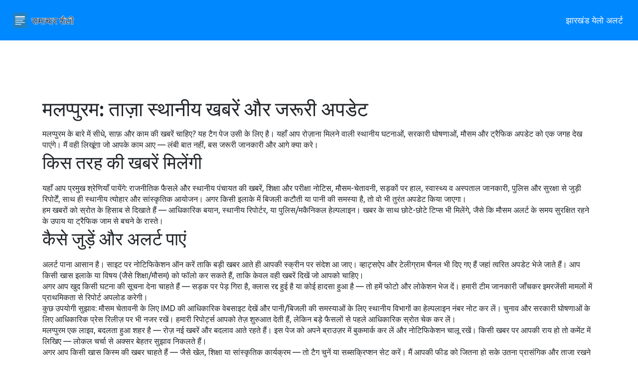

--- FILE ---
content_type: text/html; charset=UTF-8
request_url: https://slugs.in/tag/malappurama/
body_size: 4996
content:

<!DOCTYPE html>
<html lang="hi" dir="ltr">

<head>
	<title>मलप्पुरम समाचार - ताज़ा लोकल अपडेट और अलर्ट</title>
	<meta charset="utf-8">
	<meta name="viewport" content="width=device-width, initial-scale=1">
	<meta name="robots" content="follow, index, max-snippet:-1, max-video-preview:-1, max-image-preview:large">
	<meta name="keywords" content="मलप्पुरम, केरल खबरें, मलप्पुरम लोकल, मौसम अलर्ट, चुनाव परिणाम">
	<meta name="description" content="मलप्पुरम से ताज़ा स्थानीय खबरें — राजनीति, मौसम, ट्रैफिक, संस्कृति और आपात अलर्ट। तेज़ और भरोसेमंद अपडेट यहाँ पाएं।">
	<meta property="og:title" content="मलप्पुरम समाचार - ताज़ा लोकल अपडेट और अलर्ट">
	<meta property="og:type" content="website">
	<meta property="og:website:modified_time" content="2024-07-30T21:27:01+00:00">
	<meta property="og:image" content="https://slugs.in/uploads/2024/07/malappurama-mem-sandigdha-nipaha-prakopa-uccastariya-baithaka-ayojita.webp">
	<meta property="og:url" content="https://slugs.in/tag/malappurama/">
	<meta property="og:locale" content="hi_IN">
	<meta property="og:description" content="मलप्पुरम से ताज़ा स्थानीय खबरें — राजनीति, मौसम, ट्रैफिक, संस्कृति और आपात अलर्ट। तेज़ और भरोसेमंद अपडेट यहाँ पाएं।">
	<meta property="og:site_name" content="समाचार शैली">
	<meta name="twitter:title" content="मलप्पुरम समाचार - ताज़ा लोकल अपडेट और अलर्ट">
	<meta name="twitter:description" content="मलप्पुरम से ताज़ा स्थानीय खबरें — राजनीति, मौसम, ट्रैफिक, संस्कृति और आपात अलर्ट। तेज़ और भरोसेमंद अपडेट यहाँ पाएं।">
	<meta name="twitter:image" content="https://slugs.in/uploads/2024/07/malappurama-mem-sandigdha-nipaha-prakopa-uccastariya-baithaka-ayojita.webp">
	<link rel="canonical" href="https://slugs.in/tag/malappurama/">

<script type="application/ld+json">
{
    "@context": "https:\/\/schema.org",
    "@type": "CollectionPage",
    "name": "मलप्पुरम समाचार - ताज़ा लोकल अपडेट और अलर्ट",
    "url": "https:\/\/slugs.in\/tag\/malappurama\/",
    "keywords": "मलप्पुरम, केरल खबरें, मलप्पुरम लोकल, मौसम अलर्ट, चुनाव परिणाम",
    "description": "मलप्पुरम से ताज़ा स्थानीय खबरें — राजनीति, मौसम, ट्रैफिक, संस्कृति और आपात अलर्ट। तेज़ और भरोसेमंद अपडेट यहाँ पाएं।",
    "inLanguage": "hi-IN",
    "publisher": {
        "@type": "Organization",
        "name": "समाचार शैली",
        "url": "https:\/\/slugs.in"
    },
    "hasPart": [
        {
            "@type": "NewsArticle",
            "@id": "https:\/\/slugs.in\/malappurama-mem-sandigdha-nipaha-prakopa-uccastariya-baithaka-ayojita",
            "headline": "मलप्पुरम में संदिग्ध निपाह प्रकोप; उच्चस्तरीय बैठक आयोजित",
            "name": "मलप्पुरम में संदिग्ध निपाह प्रकोप; उच्चस्तरीय बैठक आयोजित",
            "keywords": "निपाह वायरस, मलप्पुरम, केरल स्वास्थ्य मंत्री, उच्च स्तरीय बैठक",
            "description": "केरल स्वास्थ्य मंत्री वीणा जॉर्ज ने मलप्पुरम जिले में निपाह वायरस के संभावित मामले के बाद उच्च स्तरीय बैठक बुलाई। एक 14 वर्षीय लड़के को निपाह के लक्षण दिख रहे हैं और उसके नमूने विस्तृत जांच के लिए केंद्रीय लैब भेजे गए हैं। निपाह रोकथाम के तहत सावधानियां शुरू कर दी गई हैं। बैठक में स्वास्थ्य सचिव, राष्ट्रीय स्वास्थ्य मिशन के राज्य निदेशक, और मलप्पुरम व कोझिकोड जिला अधिकारी शामिल हुए।",
            "inLanguage": "hi-IN",
            "url": "https:\/\/slugs.in\/malappurama-mem-sandigdha-nipaha-prakopa-uccastariya-baithaka-ayojita",
            "datePublished": "2024-07-21T04:07:01+00:00",
            "dateModified": "2024-07-30T21:27:01+00:00",
            "commentCount": 15,
            "author": {
                "@type": "Person",
                "@id": "https:\/\/slugs.in\/author\/anand-kolay\/",
                "url": "https:\/\/gravatar.com\/9c17db06527561fdac9e0ee813add8e6",
                "name": "ANAND KOLAY"
            },
            "image": {
                "@type": "ImageObject",
                "@id": "\/uploads\/2024\/07\/malappurama-mem-sandigdha-nipaha-prakopa-uccastariya-baithaka-ayojita.webp",
                "url": "\/uploads\/2024\/07\/malappurama-mem-sandigdha-nipaha-prakopa-uccastariya-baithaka-ayojita.webp",
                "width": "1280",
                "height": "720"
            },
            "thumbnail": {
                "@type": "ImageObject",
                "@id": "\/uploads\/2024\/07\/thumbnail-malappurama-mem-sandigdha-nipaha-prakopa-uccastariya-baithaka-ayojita.webp",
                "url": "\/uploads\/2024\/07\/thumbnail-malappurama-mem-sandigdha-nipaha-prakopa-uccastariya-baithaka-ayojita.webp",
                "width": "640",
                "height": "480"
            }
        }
    ],
    "potentialAction": {
        "@type": "SearchAction",
        "target": {
            "@type": "EntryPoint",
            "urlTemplate": "https:\/\/slugs.in\/search\/?s={search_term_string}"
        },
        "query-input": {
            "@type": "PropertyValueSpecification",
            "name": "search_term_string",
            "valueRequired": true
        }
    }
}
</script>
<script type="application/ld+json">
{
    "@context": "https:\/\/schema.org",
    "@type": "BreadcrumbList",
    "itemListElement": [
        {
            "@type": "ListItem",
            "position": 0,
            "item": {
                "@id": "https:\/\/slugs.in\/",
                "name": "Home"
            }
        },
        {
            "@type": "ListItem",
            "position": 1,
            "item": {
                "@id": "https:\/\/slugs.in\/tag\/malappurama\/",
                "name": "मलप्पुरम"
            }
        }
    ]
}
</script>

    <link href="https://fonts.googleapis.com/css2?family=Ubuntu:wght@300;400;500;700&display=swap" rel="stylesheet" />
    <link href="/css/bootstrap.min.css" rel="stylesheet" />
    <link href="/css/flaticon.css" rel="stylesheet" />
    <link href="/css/icofont.min.css" rel="stylesheet" />
    <link href="/css/animate.css" rel="stylesheet" />
    <link href="/css/hamburgers.min.css" rel="stylesheet" />
    <link href="/css/style.css" rel="stylesheet" />
    <link href="/css/responsive.css" rel="stylesheet" />

    
</head>

<body>
    

    <div class="page-wrapper">
        <header>
            <nav class="navbar navbar-expand-lg main-nav sticky">
                <div class="container-fluid">
                    <a class="navbar-brand" href="/"><img src="/images/logo.svg" alt="समाचार शैली"></a>
                                        <button class="navbar-toggler" type="button" data-toggle="collapse" data-target="#main_menu"
                        aria-controls="main_menu" aria-expanded="false" aria-label="Toggle navigation">
                        <span></span>
                        <span></span>
                        <span></span>
                    </button>
                    <div class="collapse navbar-collapse" id="main_menu">
                        <ul class="navbar-nav ml-auto">
                                                                                    <li > <a
                                href="/imd-ne-jharakhanda-ke-10-jilom-mem-yelo-alarta-jari-bhari-barisa-ki-cetavani">झारखंड येलो अलर्ट</a></li>
                                                    </ul>
                    </div>
                                    </div>
            </nav>
        </header>

        <main class="site-content">
            <div class="blog_posts">
                <div class="container-md">
                  	
                  	<div class="top-content"><h1>मलप्पुरम: ताज़ा स्थानीय खबरें और जरूरी अपडेट</h1>
<p>मलप्पुरम के बारे में सीधे, साफ़ और काम की खबरें चाहिए? यह टैग पेज उसी के लिए है। यहाँ आप रोज़ाना मिलने वाली स्थानीय घटनाओं, सरकारी घोषणाओं, मौसम और ट्रैफिक अपडेट को एक जगह देख पाएंगे। मैं वही लिखूंगा जो आपके काम आए — लंबी बात नहीं, बस जरूरी जानकारी और आगे क्या करे।</p>

<h2>किस तरह की खबरें मिलेंगी</h2>
<p>यहाँ आप प्रमुख श्रेणियाँ पायेंगे: राजनीतिक फैसले और स्थानीय पंचायत की खबरें, शिक्षा और परीक्षा नोटिस, मौसम-चेतावनी, सड़कों पर हाल, स्वास्थ्य व अस्पताल जानकारी, पुलिस और सुरक्षा से जुड़ी रिपोर्टें, साथ ही स्थानीय त्योहार और सांस्कृतिक आयोजन। अगर किसी इलाके में बिजली कटौती या पानी की समस्या है, तो वो भी तुरंत अपडेट किया जाएगा।</p>

<p>हम खबरों को स्रोत के हिसाब से दिखाते हैं — आधिकारिक बयान, स्थानीय रिपोर्टर, या पुलिस/मकैनिकल हेल्पलाइन। खबर के साथ छोटे-छोटे टिप्स भी मिलेंगे, जैसे कि मौसम अलर्ट के समय सुरक्षित रहने के उपाय या ट्रैफिक जाम से बचने के रास्ते।</p>

<h2>कैसे जुड़ें और अलर्ट पाएं</h2>
<p>अलर्ट पाना आसान है। साइट पर नोटिफिकेशन ऑन करें ताकि बड़ी खबर आते ही आपकी स्क्रीन पर संदेश आ जाए। व्हाट्सऐप और टेलीग्राम चैनल भी दिए गए हैं जहां त्वरित अपडेट भेजे जाते हैं। आप किसी खास इलाके या विषय (जैसे शिक्षा/मौसम) को फॉलो कर सकते हैं, ताकि केवल वही खबरें दिखें जो आपको चाहिए।</p>

<p>अगर आप खुद किसी घटना की सूचना देना चाहते हैं — सड़क पर पेड़ गिरा है, क्लास रद्द हुई है या कोई हादसा हुआ है — तो हमें फोटो और लोकेशन भेज दें। हमारी टीम जानकारी जाँचकर इमरजेंसी मामलों में प्राथमिकता से रिपोर्ट अपलोड करेगी।</p>

<p>कुछ उपयोगी सुझाव: मौसम चेतावनी के लिए IMD की आधिकारिक वेबसाइट देखें और पानी/बिजली की समस्याओं के लिए स्थानीय विभागों का हेल्पलाइन नंबर नोट कर लें। चुनाव और सरकारी घोषणाओं के लिए आधिकारिक प्रेस रिलीज़ पर भी नजर रखें। हमारी रिपोर्ट्स आपको तेज़ शुरुआत देती हैं, लेकिन बड़े फैसलों से पहले आधिकारिक स्रोत चेक कर लें।</p>

<p>मलप्पुरम एक लाइव, बदलता हुआ शहर है — रोज़ नई खबरें और बदलाव आते रहते हैं। इस पेज को अपने ब्राउज़र में बुकमार्क कर लें और नोटिफिकेशन चालू रखें। किसी खबर पर आपकी राय हो तो कमेंट में लिखिए — लोकल चर्चा से अक्सर बेहतर सुझाव निकलते हैं।</p>

<p>अगर आप किसी खास किस्म की खबर चाहते हैं — जैसे खेल, शिक्षा या सांस्कृतिक कार्यक्रम — तो टैग चुनें या सब्सक्रिप्शन सेट करें। मैं आपकी फीड को जितना हो सके उतना प्रासंगिक और ताजा रखने की कोशिश करूंगा।</p></div>
                    <div class="row">
                                                <div class="col-xl-6">
                            <div class="blog-card d-flex flex-sm-row flex-column">
                                                                <div class="the_post_thumbnail">
                                    <a href="/malappurama-mem-sandigdha-nipaha-prakopa-uccastariya-baithaka-ayojita">
                                        <img src="/uploads/2024/07/malappurama-mem-sandigdha-nipaha-prakopa-uccastariya-baithaka-ayojita.webp" alt="मलप्पुरम में संदिग्ध निपाह प्रकोप; उच्चस्तरीय बैठक आयोजित" />
                                    </a>
                                </div>
                                                                <div class="blog-card-body">
                                    <span class="the_date">21, जुलाई, 2024</span>
                                    <h2 class="the_title">
                                        <a href="/malappurama-mem-sandigdha-nipaha-prakopa-uccastariya-baithaka-ayojita">मलप्पुरम में संदिग्ध निपाह प्रकोप; उच्चस्तरीय बैठक आयोजित</a>
                                    </h2>
                                    <p class="short-decsription">केरल स्वास्थ्य मंत्री वीणा जॉर्ज ने मलप्पुरम जिले में निपाह वायरस के संभावित मामले के बाद उच्च स्तरीय बैठक बुलाई। एक 14 वर्षीय लड़के को निपाह के लक्षण दिख रहे हैं और उसके नमूने विस्तृत जांच के लिए केंद्रीय लैब भेजे गए हैं। निपाह रोकथाम के तहत सावधानियां शुरू कर दी गई हैं। बैठक में स्वास्थ्य सचिव, राष्ट्रीय स्वास्थ्य मिशन के राज्य निदेशक, और मलप्पुरम व कोझिकोड जिला अधिकारी शामिल हुए।</p>
                                    <a href="/malappurama-mem-sandigdha-nipaha-prakopa-uccastariya-baithaka-ayojita" class="the_permalink" title="मलप्पुरम में संदिग्ध निपाह प्रकोप; उच्चस्तरीय बैठक आयोजित">
                                        और पढ़ें                                        <i class="icofont-arrow-right"></i>
                                    </a>
                                </div>
                            </div>
                        </div>
                                            </div>
                  	
                </div>
                            </div>
        </main>
        <footer>
            <div class="footer-lg">
                <div class="container">
                    <div class="row justify-content-lg-between">
                        <div class="col-lg-3 col-md-6">
                            <div class="footer-col">
                                <a href="/" class="footer-logo"><img src="/images/logo.svg" alt="समाचार शैली"></a>
                            </div>
                        </div>
                        
                                                <div class="col-xl-2 col-lg-3 col-sm-6">
                            <div class="footer-col">
                                <h2 class="footer-title">मेन्यू</h2>
                                <ul>
                                                                                                            <li><a href="/hamare-bare-mem">हमारे बारे में</a></li>
                                                                                                            <li><a href="/seva-niyama">सेवा नियम</a></li>
                                                                                                            <li><a href="/gopaniyata-niti">गोपनीयता नीति</a></li>
                                                                                                            <li><a href="/samparka-karem">संपर्क करें</a></li>
                                                                                                            <li><a href="/dpdp">DPDP</a></li>
                                                                    </ul>
                            </div>
                        </div>
                                                                    </div>
                </div>
            </div>
            <div class="footer-bottom">
                <p>&copy; 2026. सर्वाधिकार सुरक्षित|</p>
            </div>
        </footer>
    </div>

    <div class="back2Top bg1 wave">
        <i class="icofont-dotted-up text-white"></i>
    </div>

    <script src="/js/jquery-1.12.4.min.js"></script>
    <script src="/js/bootstrap.bundle.min.js"></script>
    <script src="/js/wow.min.js"></script>
    <script src="/js/SmoothScroll.js"></script>
    <script src="/js/main.js"></script>

    
<script defer src="https://static.cloudflareinsights.com/beacon.min.js/vcd15cbe7772f49c399c6a5babf22c1241717689176015" integrity="sha512-ZpsOmlRQV6y907TI0dKBHq9Md29nnaEIPlkf84rnaERnq6zvWvPUqr2ft8M1aS28oN72PdrCzSjY4U6VaAw1EQ==" data-cf-beacon='{"version":"2024.11.0","token":"b44317dce4984cc2b9d4ace48aab2536","r":1,"server_timing":{"name":{"cfCacheStatus":true,"cfEdge":true,"cfExtPri":true,"cfL4":true,"cfOrigin":true,"cfSpeedBrain":true},"location_startswith":null}}' crossorigin="anonymous"></script>
</body>

</html>

--- FILE ---
content_type: text/css; charset=utf-8
request_url: https://slugs.in/css/flaticon.css
body_size: 1285
content:
@font-face{font-family:"Flaticon";src:url("../fonts/Flaticon.eot");src:url("../fonts/Flaticon.eot?#iefix") format("embedded-opentype"),url("../fonts/Flaticon.woff") format("woff"),url("../fonts/Flaticon.ttf") format("truetype"),url("../fonts/Flaticon.svg#Flaticon") format("svg");font-weight:normal;font-style:normal}@media screen and (-webkit-min-device-pixel-ratio:0){@font-face{font-family:"Flaticon";src:url("./Flaticon.svg#Flaticon") format("svg")}}[class^="flaticon-"]:before,[class*=" flaticon-"]:before,[class^="flaticon-"]:after,[class*=" flaticon-"]:after{font-family:Flaticon;font-size:20px;font-style:normal}.flaticon-001-clock-1:before{content:"\f100"}.flaticon-002-medicine-2:before{content:"\f101"}.flaticon-003-chat:before{content:"\f102"}.flaticon-004-blood-sample-2:before{content:"\f103"}.flaticon-005-blood-donation-3:before{content:"\f104"}.flaticon-006-cardiogram-8:before{content:"\f105"}.flaticon-007-calendar-3:before{content:"\f106"}.flaticon-008-ambulance-6:before{content:"\f107"}.flaticon-009-cardiogram-7:before{content:"\f108"}.flaticon-010-mortar-2:before{content:"\f109"}.flaticon-011-atoms:before{content:"\f10a"}.flaticon-012-calendar-2:before{content:"\f10b"}.flaticon-013-blood-donation-2:before{content:"\f10c"}.flaticon-014-clinic-history-8:before{content:"\f10d"}.flaticon-015-blood-donation-1:before{content:"\f10e"}.flaticon-016-doctor-1:before{content:"\f10f"}.flaticon-017-molecules:before{content:"\f110"}.flaticon-018-scale-1:before{content:"\f111"}.flaticon-019-skull:before{content:"\f112"}.flaticon-020-hospital-bed-1:before{content:"\f113"}.flaticon-021-hospital-9:before{content:"\f114"}.flaticon-022-fish:before{content:"\f115"}.flaticon-023-knife:before{content:"\f116"}.flaticon-024-spermatozoon:before{content:"\f117"}.flaticon-025-printer:before{content:"\f118"}.flaticon-026-bones:before{content:"\f119"}.flaticon-027-stomach:before{content:"\f11a"}.flaticon-028-cardiogram-6:before{content:"\f11b"}.flaticon-029-stretcher-1:before{content:"\f11c"}.flaticon-030-clinic-history-7:before{content:"\f11d"}.flaticon-031-scanner:before{content:"\f11e"}.flaticon-032-laptop-3:before{content:"\f11f"}.flaticon-033-scale:before{content:"\f120"}.flaticon-034-folder:before{content:"\f121"}.flaticon-035-clinic-history-6:before{content:"\f122"}.flaticon-036-hospital-8:before{content:"\f123"}.flaticon-037-tablets:before{content:"\f124"}.flaticon-038-medicine-book-1:before{content:"\f125"}.flaticon-039-emergency-call-1:before{content:"\f126"}.flaticon-040-placeholder:before{content:"\f127"}.flaticon-041-helicopter:before{content:"\f128"}.flaticon-042-hospital-7:before{content:"\f129"}.flaticon-043-dropper-1:before{content:"\f12a"}.flaticon-044-dumbbell:before{content:"\f12b"}.flaticon-045-molecule:before{content:"\f12c"}.flaticon-046-cardiogram-5:before{content:"\f12d"}.flaticon-047-head:before{content:"\f12e"}.flaticon-048-lungs:before{content:"\f12f"}.flaticon-049-glasses:before{content:"\f130"}.flaticon-050-mortar-1:before{content:"\f131"}.flaticon-051-emergency-call:before{content:"\f132"}.flaticon-052-flask-2:before{content:"\f133"}.flaticon-053-medical-history:before{content:"\f134"}.flaticon-054-ambulance-5:before{content:"\f135"}.flaticon-055-calendar-1:before{content:"\f136"}.flaticon-056-first-aid-kit-5:before{content:"\f137"}.flaticon-057-crutch:before{content:"\f138"}.flaticon-058-blood-transfusion-2:before{content:"\f139"}.flaticon-059-ambulance-4:before{content:"\f13a"}.flaticon-060-cardiogram-4:before{content:"\f13b"}.flaticon-061-nuclear-1:before{content:"\f13c"}.flaticon-062-cardiogram-3:before{content:"\f13d"}.flaticon-063-thermometer-2:before{content:"\f13e"}.flaticon-064-hospital-6:before{content:"\f13f"}.flaticon-065-hospital-bed:before{content:"\f140"}.flaticon-066-cardiogram-2:before{content:"\f141"}.flaticon-067-clinic-history-5:before{content:"\f142"}.flaticon-068-ambulance-3:before{content:"\f143"}.flaticon-069-test-tube:before{content:"\f144"}.flaticon-070-first-aid-kit-4:before{content:"\f145"}.flaticon-071-clipboard-2:before{content:"\f146"}.flaticon-072-hospital-5:before{content:"\f147"}.flaticon-073-laptop-2:before{content:"\f148"}.flaticon-074-laptop-1:before{content:"\f149"}.flaticon-075-cardiogram-1:before{content:"\f14a"}.flaticon-076-microscope:before{content:"\f14b"}.flaticon-077-ribbon:before{content:"\f14c"}.flaticon-078-patch-2:before{content:"\f14d"}.flaticon-079-safebox:before{content:"\f14e"}.flaticon-080-shield:before{content:"\f14f"}.flaticon-081-dropper:before{content:"\f150"}.flaticon-082-pills-3:before{content:"\f151"}.flaticon-083-stethoscope:before{content:"\f152"}.flaticon-084-pills-2:before{content:"\f153"}.flaticon-085-blood-sample-1:before{content:"\f154"}.flaticon-086-flask-1:before{content:"\f155"}.flaticon-087-glass-of-water:before{content:"\f156"}.flaticon-088-injection-1:before{content:"\f157"}.flaticon-089-blood-transfusion-1:before{content:"\f158"}.flaticon-090-vaccine:before{content:"\f159"}.flaticon-091-no-smoking:before{content:"\f15a"}.flaticon-092-clock:before{content:"\f15b"}.flaticon-093-pills-1:before{content:"\f15c"}.flaticon-094-blood-drop-1:before{content:"\f15d"}.flaticon-095-patch-1:before{content:"\f15e"}.flaticon-096-calendar:before{content:"\f15f"}.flaticon-097-flask:before{content:"\f160"}.flaticon-098-blood-drop:before{content:"\f161"}.flaticon-099-first-aid-kit-3:before{content:"\f162"}.flaticon-100-voltmeter:before{content:"\f163"}.flaticon-101-cardiogram:before{content:"\f164"}.flaticon-102-hospital-4:before{content:"\f165"}.flaticon-103-nuclear:before{content:"\f166"}.flaticon-104-blood-sample:before{content:"\f167"}.flaticon-105-first-aid-kit-2:before{content:"\f168"}.flaticon-106-first-aid-kit-1:before{content:"\f169"}.flaticon-107-medicine-1:before{content:"\f16a"}.flaticon-108-hospital-3:before{content:"\f16b"}.flaticon-109-injection:before{content:"\f16c"}.flaticon-110-hospital-2:before{content:"\f16d"}.flaticon-111-ambulance-2:before{content:"\f16e"}.flaticon-112-mortar:before{content:"\f16f"}.flaticon-113-clinic-history-4:before{content:"\f170"}.flaticon-114-pill:before{content:"\f171"}.flaticon-115-ambulance-1:before{content:"\f172"}.flaticon-116-patch:before{content:"\f173"}.flaticon-117-stretcher:before{content:"\f174"}.flaticon-118-blood-transfusion:before{content:"\f175"}.flaticon-119-clipboard-1:before{content:"\f176"}.flaticon-120-monitor-1:before{content:"\f177"}.flaticon-121-smartphone-4:before{content:"\f178"}.flaticon-122-clinic-history-3:before{content:"\f179"}.flaticon-123-smartphone-3:before{content:"\f17a"}.flaticon-124-laptop:before{content:"\f17b"}.flaticon-125-clinic-history-2:before{content:"\f17c"}.flaticon-126-medicine:before{content:"\f17d"}.flaticon-127-thermometer-1:before{content:"\f17e"}.flaticon-128-thermometer:before{content:"\f17f"}.flaticon-129-hospital-1:before{content:"\f180"}.flaticon-130-clinic-history-1:before{content:"\f181"}.flaticon-131-venus:before{content:"\f182"}.flaticon-132-medicine-book:before{content:"\f183"}.flaticon-133-smartphone-2:before{content:"\f184"}.flaticon-134-smartphone-1:before{content:"\f185"}.flaticon-135-hospital:before{content:"\f186"}.flaticon-136-monitor:before{content:"\f187"}.flaticon-137-doctor:before{content:"\f188"}.flaticon-138-loupe:before{content:"\f189"}.flaticon-139-first-aid-kit:before{content:"\f18a"}.flaticon-140-healthcare:before{content:"\f18b"}.flaticon-141-clinic-history:before{content:"\f18c"}.flaticon-142-ambulance:before{content:"\f18d"}.flaticon-143-teeth:before{content:"\f18e"}.flaticon-144-blood-donation:before{content:"\f18f"}.flaticon-145-flag:before{content:"\f190"}.flaticon-146-archive:before{content:"\f191"}.flaticon-147-pills:before{content:"\f192"}.flaticon-148-smartphone:before{content:"\f193"}.flaticon-149-bottle:before{content:"\f194"}.flaticon-150-clipboard:before{content:"\f195"}

--- FILE ---
content_type: text/css; charset=utf-8
request_url: https://slugs.in/css/style.css
body_size: 7802
content:
/*
Template Name: Medicust - Health and Medical HTML5 Template
Document: Main Style Sheet
Author: envalab
Author URL: https://themeforest.net/user/envalab
Developed by: Tanim Mahbub
---------
CSS INDEX
---------
--> PRIMARY RESET
    --> essentials 
    --> back2top
    --> all spacing
--> font-family
--> font-weight
--> theme color
--> theme-btn
--> section-header
--> page_header
--> hero-section
--> cta-section
--> service-section
--> video-section
--> team-section
--> fun-facts
--> testimony-section
--> blog-section
--> footer
--> about-section
--> mission-vission
--> service_single
--> contact-area
--> 404 start
*/

/* ================================================================= */
/* ======================= PRIMARY RESET START ===================== */
* {
    margin: 0px;
    padding: 0px;
    border: 0;
    outline: 0;

    -webkit-box-sizing: border-box !important;
       -moz-box-sizing: border-box !important;
        -ms-box-sizing: border-box !important;
         -o-box-sizing: border-box !important;
            box-sizing: border-box !important;
}

body {
    font-family: 'Ubuntu', sans-serif;
	background: #fff;
    overflow-x: hidden !important;
}

body::-webkit-scrollbar-track,
textarea::-webkit-scrollbar-track {
	background-color: #0a2e72;
}

body::-webkit-scrollbar,
textarea::-webkit-scrollbar {
	width: 10px;
}

body::-webkit-scrollbar-thumb,
textarea::-webkit-scrollbar-thumb {
	background-color: #0088ff;
}

a,
a:hover,
a:active,
a:visited,
a:focus {
	color: inherit;
	text-decoration: none;
    outline: 0 !important;
}

a {transition: all .3s ease;}
h1, h2, h3, h4, h5, h6, figure {margin: 0;}
p {margin-bottom: 0;}

ol,
ul,
li {
    list-style-type: none;
    margin-top: 0;
    margin-bottom: 0;
    padding-left: 0;
}

input,
textarea {
    border: 0;
    outline: 0;
    box-shadow: none;
    resize: none;
    background-color: transparent;
}

input:focus,
textarea:focus {
    box-shadow: none;
    border: 0;
    outline: 0;
    -webkit-box-shadow: none;
    box-shadow: none;
}

textarea::-webkit-input-placeholder,
input::-webkit-input-placeholder {
    -webkit-transition: all .2s linear;
    transition: all .2s linear;
}

textarea::-moz-placeholder,
input::-moz-placeholder {
    -webkit-transition: all .2s linear;
    transition: all .2s linear;
}

textarea:-ms-input-placeholder,
input:-ms-input-placeholder {
    -webkit-transition: all .2s linear;
    transition: all .2s linear;
}

textarea::placeholder,
input::placeholder {
    -webkit-transition: all .2s linear;
    transition: all .2s linear;
}

button {
    background-color: transparent;
    border: 0;
    outline: 0 !important
}
button:focus {outline: 0 !important}
img {max-width: 100%;}

::-moz-selection {
    color: #fff;
    background: #0a2e72;
    text-shadow: none;
}

::selection {
    background: #0a2e72;
    color: #fff;
    text-shadow: none;
}

/* essentials start */
.bdrs-0 {border-radius: 0px;}
.bdrs-3 {border-radius: 3px;}
.bdrs-5 {border-radius: 5px;}
.bdrs-10 {border-radius: 10px;}
.no-border {border: none !important;}
.crop {overflow: hidden;}
.posr {position: relative;}
.tdu:hover {text-decoration: underline;}
.page-wrapper {overflow: hidden;}
/* essentials end */

/* back2top start */
.back2Top {
   width: 50px;
   height: 50px;
   border-radius: 100%;
   -webkit-box-shadow: 0 8px 12px -4px rgba(0,0,0,.5);
   box-shadow: 0 8px 12px -4px rgba(0,0,0,.5);
   text-align: center;
   cursor: pointer;
   z-index: 999;
   position: fixed;
   bottom: -60px;
   right: 20px;
   overflow: hidden;
   -webkit-transition: all .3s ease-in-out;
   -moz-transition: all .3s ease-in-out;
   -ms-transition: all .3s ease-in-out;
   -o-transition: all .3s ease-in-out;
   transition: all .3s ease-in-out;
}

.back2Top i {
    font-size: 40px;
    line-height: 48px;
}

.totop {
   bottom: 20px;
   -webkit-transition: all .3s ease-in-out;
   -moz-transition: all .3s ease-in-out;
   -ms-transition: all .3s ease-in-out;
   -o-transition: all .3s ease-in-out;
   transition: all .3s ease-in-out;
}
/* back2top end */

/* all spacing (padding and margin) start */
.pt-10,.py-10,.p-10 {padding-top: 10px;}
.pb-10,.py-10,.p-10 {padding-bottom: 10px;}
.pl-10,.px-10,.p-10 {padding-left: 10px;}
.pr-10,.px-10,.p-10 {padding-right: 10px;}
.pt-15,.py-15,.p-15 {padding-top: 15px;}
.pb-15,.py-15,.p-15 {padding-bottom: 15px;}
.pl-15,.px-15,.p-15 {padding-left: 15px !important;}
.pr-15,.px-15,.p-15 {padding-right: 15px !important;}
.pt-20,.py-20,.p-20 {padding-top: 20px;}
.pb-20,.py-20,.p-20 {padding-bottom: 20px;}
.pl-20,.px-20,.p-20 {padding-left: 20px;}
.pr-20,.px-20,.p-20 {padding-right: 20px;}
.pt-25,.py-25,.p-25 {padding-top: 25px;}
.pb-25,.py-25,.p-25 {padding-bottom: 25px;}
.pl-25,.px-25,.p-25 {padding-left: 25px;}
.pr-25,.px-25,.p-25 {padding-right: 25px;}
.pt-30,.py-30,.p-30 {padding-top: 30px;}
.pb-30,.py-30,.p-30 {padding-bottom: 30px;}
.pl-30,.px-30,.p-30 {padding-left: 30px;}
.pr-30,.px-30,.p-30 {padding-right: 30px;}
/* margins start */
.mt-10,.my-10,.m-10 {margin-top: 10px;}
.mb-10,.my-10,.m-10 {margin-bottom: 10px;}
.ml-10,.mx-10,.m-10 {margin-left: 10px;}
.mr-10,.mx-10,.m-10 {margin-right: 10px;}
.mt-15,.my-15,.m-15 {margin-top: 15px;}
.mb-15,.my-15,.m-15 {margin-bottom: 15px;}
.ml-15,.mx-15,.m-15 {margin-left: 15px;}
.mr-15,.mx-15,.m-15 {margin-right: 15px;}
.mt-20,.my-20,.m-20 {margin-top: 20px;}
.mb-20,.my-20,.m-20 {margin-bottom: 20px;}
.ml-20,.mx-20,.m-20 {margin-left: 20px;}
.mr-20,.mx-20,.m-20 {margin-right: 20px;}
.mt-25,.my-25,.m-25 {margin-top: 25px;}
.mb-25,.my-25,.m-25 {margin-bottom: 25px;}
.ml-25,.mx-25,.m-25 {margin-left: 25px;}
.mr-25,.mx-25,.m-25 {margin-right: 25px;}
.mt-30,.my-30,.m-30 {margin-top: 30px;}
.mb-30,.my-30,.m-30 {margin-bottom: 30px;}
.ml-30,.mx-30,.m-30 {margin-left: 30px;}
.mr-30,.mx-30,.m-30 {margin-right: 30px;}

.mb-125 {margin-bottom: 125px;}
/* all spacing (padding and margin) end */
/* ======================== PRIMARY RESET END ====================== */
/* ================================================================= */

/* font-family start */
.f1{font-family: 'Ubuntu', sans-serif;}
/* font-family end */

/*font-weight start*/
.fw-3 {font-weight: 300;}
.fw-4 {font-weight: 400;}
.fw-5 {font-weight: 500;}
.fw-7 {font-weight: 700;}
/*font-weight end*/

/* theme color start */
.c1 {color: #0088ff}
.c2 {color: #0a2e72}
.bg1 {background: #0088ff}
.bg2 {background: #0a2e72}
/* theme color end */

/* theme-btn start */
.theme-btn {
	font-size: 16px;
	font-weight: 500;
	color: #fff !important;
	background: #0088ff;
	display: inline-block;
	padding: 15px 40px;
	border-radius: 30px;
}
.theme-btn i {
	font-size: 15px;
	margin-left: 12px;
	display: inline-block;
	transition: all .2s ease;
}

.theme-btn:hover {
	-webkit-box-shadow: inset 0 0 0 6px rgba(255,255,255,.4);
	box-shadow: inset 0 0 0 6px rgba(255,255,255,.4);
}

.theme-btn:active i {
	-webkit-transform: translateX(2px);
	-ms-transform: translateX(2px);
	-o-transform: translateX(2px);
	transform: translateX(2px);
}
/* theme-btn end */

/* section-header start */
.section-header > h2 {
	font-size: 42px;
	font-weight: 700;
	line-height: 55px;
	color: #0a2e72;
	margin-bottom: 28px;
}
.section-header > p {
	font-size: 16px;
	line-height: 30px;
	color: #454d5d;
}
/* section-header end */

/* page_header start */

.page_header {
	min-height: 260px;
	background-color: #bcbcbc;
    padding: 30px 0;
}

.page_header section > h1,
.page_header section > h2 {
	font-size: 42px;
	font-weight: 700;
	color: #0a2e72;
	margin-bottom: 15px;
}

.breadcrumbs > a,
.breadcrumbs > span {
	font-size: 20px;
	font-weight: 500;
	display: inline-block;
	position: relative;
}

.breadcrumbs > a:hover {color: #0088ff}
.breadcrumbs > a {color: #0a2e72}
.breadcrumbs > span {color: #0088ff}

.breadcrumbs > a + a,
.breadcrumbs > a + span {
	padding-left: 8px;
    margin-left: 12px;
}

.breadcrumbs > a + a::before,
.breadcrumbs > a + span::before {
	position: absolute;
	content: '';
	width: 6px;
	height: 2px;
	background: #0a2e72;
	top: 50%;
	right: 100%;
	-webkit-transform: translateY(-50%);
	-ms-transform: translateY(-50%);
	transform: translateY(-50%);
}
/* page_header end */

/* header start */
.topbar {
	padding: 13px 0 12px;
	background: #fff;
}

.topbar-info > i {
	font-size: 20px;
	color: #0088ff;
}

.topbar-info > span {
	font-size: 16px;
	font-weight: 500;
	color: #0a2e72;
	display: inline-block;
	margin-left: 9px;
}

.topbar-info {display: inline-block;}
.topbar-info + .topbar-info {margin-left: 76px;}

.main-nav {
	padding: 0;
	background: #0088ff;
}

.main-nav.sticky-fixed {
	position: fixed;
	top: 0;
	left: 0;
	width: 100%;
	z-index: 999;
	box-shadow: 0px 0px 16px rgba(0, 0, 0, 0.32);
}

.navbar-toggler {
	border: none;
	padding: 5px !important;
	border-radius: 0;
}

.navbar-toggler > span {
	width: 40px;
	height: 5px;
	border-radius: 5px;
	background: #fff;
	display: block;
}

.navbar-toggler > span + span {
	margin-top: 5px;
}

.navbar-brand {
	font-size: 28px;
    font-weight: 700;
    color: #fff;
  	line-height: 1.2;
  	padding: 10px 0;
  	margin: 0;
}

.navbar-brand:hover{
	color: #fff;
}

.navbar-brand img {
	width: 300px;
  	max-width: 100%;
  	height: auto;
}

#main_menu > ul  {
	position: relative;
	padding-right: 15px;
	z-index: 2;
}

#main_menu .dropdown-menu {
	border: none;
	white-space: nowrap;
	padding-bottom: 15px;
	top: calc(100% - 2px);
	left: -25%;
	border-radius: 0 0 10px 10px;
	box-shadow: 0px 0px 16px rgba(0, 0, 0, .1);
}

#main_menu .dropdown-menu > li > a {
	display: block;
	padding: 10px 30px;
	font-size: 16px;
	font-weight: 700;
	transition: all .3s ease;
}

#main_menu .dropdown-menu > li.current-page > a,
#main_menu .dropdown-menu > li.active > a,
#main_menu .dropdown-menu > li > a:hover {
	background: #e4eff9;
	color: #0088ff;
}

#main_menu > ul > li + li {margin-left: 40px;}

#main_menu > ul > li > a {
	color: #f9f9f9;
	font-size: 17px;
	font-weight: 500;
	letter-spacing: .4px;
	padding: 28px 0;
	display: block;
	position: relative;
	z-index: 1;
}

#main_menu > ul > li > a::before {
	position: absolute;
	content: '';
	width: 10px;
	height: 10px;
	border-radius: 100%;
	background: #fff;
	visibility: hidden;
	opacity: 0;
	top: 20px;
	left: 50%;
	-webkit-transform: translateX(-50%);
	-ms-transform: translateX(-50%);
	transform: translateX(-50%);
	z-index: -1;
	transition: all .3s ease;
}

#main_menu > ul > li:hover > a::before,
#main_menu > ul > li.active > a::before,
#main_menu > ul > li.current-page > a::before {
	top: 10px;
	visibility: visible;
	opacity: 1;
}

#main_menu .navbar-text {
	display: inline-block;
	background: #fff;
	position: relative;
	z-index: 1;
	padding-left: 60px;
}

#main_menu .navbar-text::before {
	position: absolute;
	content: '';
	width: 100vw;
	height: calc(100% + 11px);
    top: -6px;
	left: 0;
	background: #0a2e72;
	z-index: -1;
}

#main_menu .navbar-text::after {
	position: absolute;
	content: '';
	
	width: 60px;
	height: 61px;
	-webkit-transform: rotate(45deg);
	-ms-transform: rotate(45deg);
	transform: rotate(45deg);
	box-shadow: inset -3px 3px 0 #fff;
	border-radius: 5px 0 5px 0;
	top: 4.5px;
	left: -30px;
	background: #0088ff;
	z-index: -1;
}
/* header end */

/* hero-section start */
.hero-section {
	height: 930px;
	background: url(../img/bg/01.jpg) no-repeat center center;
	-webkit-background-size: cover;
	background-size: cover;
	position: relative;
}

.hero-content > h3 {
	font-size: 22px;
	font-weight: 700;
	color: #0088ff;
}

.hero-content > h2 {
	font-size: 70px;
	font-weight: 700;
	line-height: 77px;
	color: #0a2e72;
	margin-top: 15px;
}

.hero-content > p {
	font-size: 20px;
	line-height: 28px;
	color: #454d5d;
	margin: 34px 0 33px;
}
/* hero-section end */

/* cta-section start */
.cta-section {padding: 100px 0;}
.cta-section.cta-bg {
	background: #edf4fa;
	padding: 92px 0;
	margin-top: 140px;
	margin-bottom: 20px;
}

.cta-section section > h2 {
	font-size: 45px;
	font-weight: 700;
	line-height: 55px;
	color: #0a2e72;
}

.cta-section section > h2 > span {color: #0088ff;}

.action {
	position: relative;
	z-index: 1;
	padding: 30px 15px 13px;
	background: #0088ff;
	border-radius: 10px;
}

.action::before {
	position: absolute;
	content: '';
	width: 43px;
	height: 43px;
	border-radius: 100%;
	background: #ff9000;
	top: 13px;
	left: 14px;
	z-index: -1;
}

.action > h2 {
	font-size: 35px;
	font-weight: 700;
}

.action > p {
	font-size: 16px;
	font-weight: 500;
	margin-right: 15px;
}

.action > i {
	position: absolute;
	top: calc(50% + 2px);
	left: 50%;
	-webkit-transform: translate(-50%, -50%);
	-ms-transform: translate(-50%, -50%);
	-o-transform: translate(-50%, -50%);
	transform: translate(-50%, -50%);
	color: rgba(255,255,255,.15);
	font-size: 105px;
}
/* cta-section end */

/* service-section start */
.service-section {
	padding: 98px 0 100px;
	background: #f8f8f8;
}

.service-section .section-header {margin-bottom: 72px;}

.service-card {
	padding: 43px 0 50px;
	background: #fff;
	text-align: center;
	position: relative;
}

.service-card::before {
	position: absolute;
	content: '';
	width: calc(100% + 3px);
	height: calc(100% + 3px);
	border: 3px solid #eff3f6;
	top: 0;
	left: 0;
	z-index: 1;
}

.service-card::after {
	position: absolute;
	content: '';
	width: calc(100% + 3px);
	height: calc(100% + 3px);
	border: 3px dashed transparent;
	top: 0;
	left: 0;
	z-index: 2;
	transition: all .2s ease .1s
}

.service-card:hover::after {
	border: 3px dashed #0088ff;
}

.service-card > h2 {
	font-size: 28px;
	font-weight: 700;
	color: #0a2e72;
}

.service-card > [class^="flaticon-"],
.service-card > i {
	width: 120px;
	height: 120px;
	line-height: 120px;
	margin: 0 auto 40px;
	border-radius: 100%;
	background: #eef6fc;
	display: block;
	transition: all .3s ease;
}

.service-card:hover > [class^="flaticon-"],
.service-card:hover > i {
	background: #0088ff;
	color: #fff;
}

.service-card > [class^="flaticon-"]::before {
	font-size: 50px;
	color: #0088ff;
	font-weight: bold;
	transition: all .3s ease;
}

.service-card:hover > [class^="flaticon-"]::before {color: #fff;}
/* service-section end */

/* video-section start */
.video-section {
	position: relative;
	z-index: 1;
}

.video-section::before {
	position: absolute;
	content: '';
	width: 100%;
	height: 135px;
	background: #f8f8f8;
	top: 0;
	left: 0;
	z-index: -1;
}

.video-section-content {
	padding: 20px;
	background: #0a2e72;
	border-radius: 2px;
	position: relative;
	z-index: 1;
}

.video-section-content::before {
	position: absolute;
	content: '';
	width: 100%;
	height: 100%;
	z-index: -1;
	top: 0;
	left: 0;
	background: url(../img/dot.png) repeat top left;
}

.video-section section > h3 {
	font-size: 18px;
	font-weight: 500;
	color: #00ffc0;
}

.video-section section > h2 {
	font-size: 45px;
	line-height: 56px;
	margin: 27px 0 42px;
	font-weight: 700;
	color: #fff;
}

.video-section section > h2 > span {color: #0088ff;}
.video-banner {
	position: relative;
	z-index: 1;
}

.play-video {
	width: 100px;
	height: 100px;
	line-height: 100px;
	display: block;
	text-align: center;
	border-radius: 100%;
	background: #0088ff;
	position: absolute;
	bottom: 50px;
	right: 100%;
	-webkit-transform: translateX(50%);
	-ms-transform: translateX(50%);
	-o-transform: translateX(50%);
	transform: translateX(50%);
	-webkit-box-shadow: inset 0 0 0 2px #fff;
	box-shadow: inset 0 0 0 2px #fff;
}

.play-video::before,
.play-video::after {
	position: absolute;
	content: '';
	border-radius: 100%;
	opacity: .51;
	-webkit-box-shadow: inset 0 0 0 1px #5f7db4;
	box-shadow: inset 0 0 0 1px #5f7db4;
}

.play-video::before {
	width: calc(100% + 16px);
	height: calc(100% + 16px);
	top: -8px;
	left: -8px;
}
.play-video::after {
	width: calc(100% + 28px);
	height: calc(100% + 28px);
	top: -14px;
	left: -14px;
}

#popup-video .modal-content iframe {
	width: 100%;
	height: 450px;
}
/* video-section end */

/* team-section start */
.team-section {padding-top: 110px;}
.team-section .section-header {margin-bottom: 66px;}
.team-member {
	margin: 15px 0;
	padding: 3px;
	text-align: center;
	overflow: hidden;
	border-radius: 15px;
	-webkit-box-shadow: inset 0 0 0 3px #eff3f6;
	box-shadow: inset 0 0 0 3px #eff3f6;
	transition: all .3s ease;
}

.team-member:hover {
	-webkit-box-shadow: inset 0 0 0 3px #0088ff;
	box-shadow: inset 0 0 0 3px #0088ff;
}

.member-photo {
	border-radius: 12px 12px 15px 15px;
	overflow: hidden;
	margin-bottom: 20px;
}

.team-member > h2 {
	font-size: 25px;
	font-weight: 700;
	color: #0a2e72;
}

.team-member > h2 > a,
.team-member > p > a {
	display: inline-block;
	position: relative;
}

.team-member > h2 > a::before,
.team-member > p > a::before {
	content: '';
    height: 2px;
    left: 0;
    opacity: 0;
    pointer-events: none;
    position: absolute;
    top: 100%;
    background: currentColor;
    transform: translateY(6px);
    transition: 0.15s all cubic-bezier(0.39, 0.575, 0.565, 1);
    transition-property: opacity, transform;
    width: 100%;
}

.team-member > h2 > a:hover::before,
.team-member > p > a:hover::before {
    opacity: 1;
    transition-delay: 0.2s;
    transition-duration: 0.15s;
    transform: translateY(0) translateZ(0);
}

.team-member > p {
	font-size: 15px;
	font-weight: 700;
	color: #0088ff;
	margin: 12px 0 15px;
}

.team-member.blank {
	padding: 30px;
	background: #0088ff;
	position: relative;
	z-index: 1;
} 

.team-member.blank::before {
	position: absolute;
	content: '';
	width: calc(100% - 6px);
	height: calc(100% - 6px);
	z-index: -1;
	top: 3px;
	left: 3px;
	background: url(../img/dot.png) repeat center center;
}

.team-member.blank > h2 {
	font-size: 24px;
	color: #fff;
	margin-top: 35px;
}

.team-member.blank > p {
	font-size: 16px;
	font-weight: 400;
	color: #fff;
	margin: 0;
	margin: 20px 0 23px;
}

.team-member.blank > a {
	width: 55px;
	height: 55px;
	border-radius: 100%;
	display: block;
	margin: 5px auto 30px;
	background: #ff9000;
	text-align: center;
}

.team-member.blank > a:hover {background: #0a2e72;}

.team-member.blank > a i {
	color: #fff;
	font-size: 15px;
	line-height: 55px;
}
/* team-section end */

/* fun-facts start */
.fun-facts {
	padding: 60px 0;
	margin-top: 105px;
	background: url(../img/bg/02.jpg) no-repeat center center;
	background-size: cover;
}

.contact-methods {
	background: #fff;
	border-radius: 10px;
	padding: 55px 50px 66px;
}

.contact-methods > h2 {
	font-size: 45px;
	font-weight: 700;
	line-height: 56px;
	color: #0a2e72;
	margin-bottom: 30px;
}

.contact-methods > ul li i {
	width: 61px;
	height: 61px;
	line-height: 61px;
	font-size: 28px;
	color: #fff;
	display: inline-block;
	text-align: center;
	border-radius: 100%;
}

.contact-methods > ul li:nth-child(odd) i {
	background: #0088ff;
	margin-right: 10px;
}
.contact-methods > ul li:nth-child(even) i {
	background: #ff9000;
	margin-left: 10px;
}

.contact-methods > ul li span {
	display: inline-block;
	font-size: 30px;
	font-weight: 700;
	color: #0088ff;
}

.contact-methods > ul li:nth-child(even) span {font-size: 29px;}

.fun-facts-area > h2 {
	font-size: 30px;
	font-weight: 700;
	line-height: 40px;
	color: #fff;
}
.fun-facts-area > p {
	font-size: 16px;
	line-height: 26px;
	color: #fff;
	margin: 20px 0 52px;
}

.fun-facts-area ul li {
	width: 50%;
	float: left;

	display: -ms-flexbox !important;
	display: -webkit-box !important;
	display: flex !important;
}

.fun-facts-area ul li i {
	font-size: 55px;
	color: #fff;
	line-height: 65px;
	margin-right: 29px;
}

.the_fact .counter {
	font-size: 35px;
	font-weight: 700;
	color: #fff;
}

.the_fact .counter::after {content: '+';}

.the_fact p {
	font-size: 17px;
	font-weight: 500;
	color: #fff;
}
/* fun-facts end */

/* testimony-section start */
.testimony-section {padding: 110px 0;}
.testimony-section .section-header {margin-bottom: 62px;}
.testimony .owl-prev,
.testimony .owl-next {
	font-size: 50px;
	position: absolute;
	top: 50%;
	-webkit-transform: translateY(-50%);
	-ms-transform: translateY(-50%);
	transform: translateY(-50%);
	color: #0a2e72;
	transition: all .3s ease;
}

.testimony .owl-prev {left: -100px;}
.testimony .owl-next {right: -100px;}
.testimony .owl-prev:hover,
.testimony .owl-next:hover {color: #0088ff;}
.testimony .owl-prev:active {padding-right: 2px;}
.testimony .owl-next:active {padding-left: 2px;}

.testimony-header {
	margin-top: -30px;
	margin-bottom: 22px;
}

.reviewer {margin-bottom: 28px;}

.testimony-item {
	padding: 0 30px 32px 45px;
	margin-top: 50px;
	margin-bottom: 50px;
	border-radius: 15px;
	border: 2px solid rgb(247, 247, 247);
	box-shadow: 0px 0px 23px 0px rgba(10, 46, 114, 0.08);
}

.reviewer-photo {
	width: 60px;
	height: 60px;
	border-radius: 100%;
	overflow: hidden;
}

.reviewer-photo + i {
	width: 37px;
	height: 37px;
	line-height: 37px;
	text-align: center;
	border-radius: 100%;
	background: #0088ff;
	color: #fff;
}

.reviewer-detail > h2 {
	font-size: 20px;
	font-weight: 700;
	color: #0a2e72;
}

.reviewer-detail > p {
	font-size: 14px;
	color: #0088ff;
}

.testimony-item > h2 {
	font-size: 19px;
	font-weight: 700;
	line-height: 26px;
	color: #0a2e72;
	margin-bottom: 17px;
}

.testimony-item > p {
	font-size: 16px;
	line-height: 25px;
	color: #454d5d;
}

.the_ratings i {
	font-size: 14px;
	color: #ff9000;
	display: inline-block;
}
/* testimony-section end */

/* blog-section start */
.blog-section {padding-bottom: 116px;}

.blog-section-header {
	padding: 40px;
	background: url(../img/bg/03.png) no-repeat center center;
	background-size: cover;
}

.blog-section-header h2 {
	font-size: 45px;
	font-weight: 700;
	line-height: 56px;
	color: #fff;
}

.blog-section-header h2 > span {color: #ff9000}

.blog-section-header p {
	font-size: 16px;
	line-height: 25px;
	color: #fff;
}

.blog-carousel-nav {
	width: 45px;
	height: 45px;
	line-height: 45px;
	display: inline-block;
	border-radius: 100%;
	text-align: center;
	background: #0088ff;
	cursor: pointer;
	transition: all .3s ease;
}

.blog-carousel-nav + .blog-carousel-nav {margin-left: 15px;}
.blog-carousel-nav:hover {background: #ff9000;}
.blog-carousel-nav i {
	font-size: 16px;
	color: #fff;
}

.blog-carousel {margin-top: 55px;}

/*-------------------------- top content --------------------- */

.top-content {
	padding: 20px 0;
}

.top-content h1 {
	font-size: 40px;
    line-height: 1.4;
  	margin: 0 0 10px 0;
}

@media screen and (max-width: 768px) {
	.top-content h1 {
        font-size: 36px;
    }
}

.top-content h2 {
	font-size: 36px;
    line-height: 1.4;
  	margin: 0 0 15px 0;
}

@media screen and (max-width: 768px) {
	.top-content h2 {
        font-size: 30px;
        margin: 0 0 10px 0;
    }
}

.top-content p {
	line-height: 1.4;
}

/*------------------------- top content end ----------------- */

.blog-card {
	border-radius: 15px;
	box-shadow: 0 0 0 3px #eff3f6;
	margin: 15px 0;
}

.blog_posts .blog-card {
	box-shadow: none;
}

.blog-card .the_post_thumbnail {
    border-radius: 13px 0 0 13px;
    overflow: hidden;
}

.blog-card .the_post_thumbnail img{
	width: 100%;
  	height: 100%;
  	object-fit: cover;
}

.blog-card-body {
	padding: 35px 25px 35px 30px;
	background: #fff;
    flex: 0 0 calc(100% - 260px);
    max-width: calc(100% - 260px);
    position: relative;
    z-index: 1;
}

.blog-card-body::before {
	position: absolute;
	content: '';
	width: calc(100% + 6px);
	height: calc(100% + 6px);
	border-radius: 15px;
	border: 3px solid #eff3f6;
	top: -3px;
	left: -3px;
	z-index: -1;
	transition: all .3s ease;
}

.blog_posts .blog-card-body {
	padding: 35px 25px 35px 20px;
}

.blog_posts .blog-card-body::before {
	width: calc(100% + 12px);
	height: 100%;
	top: 0;
	left: -12px;
	background: #fff;
}

.blog-card:hover .blog-card-body::before {
	border: 3px solid #0088ff;
}

.blog-card-body .the_title {
	margin-top: 15px;
	margin-bottom: 10px;
}

@media (min-width: 575px) {
  .blog-card-body .the_title {
  	min-height: 60px;
  }
}

.blog-card-body .the_title > a {
	font-size: 21px;
	font-weight: 700;
	line-height: 1.4;
	color: #0a2e72;
  	overflow: hidden;
    text-overflow: ellipsis;
    display: -webkit-box;
    -webkit-line-clamp: 2;
    -webkit-box-orient: vertical;
}

.blog-card-body .the_title > a:hover {
  color: #0088ff;
}

.short-decsription {
	overflow: hidden;
    text-overflow: ellipsis;
    display: -webkit-box;
    -webkit-line-clamp: 4;
    -webkit-box-orient: vertical;
  	margin-bottom: 10px;
}

.blog-card-body .the_permalink {
	font-size: 16px;
	font-weight: 500;
	color: #0088ff;
	display: inline-block;
	margin-bottom: 8px;
	position: relative;
}

.blog-card-body .the_permalink i {
	transition: all .3s ease .2s;
	display: inline-block;
}
.blog-card-body .the_permalink:hover i {
	-webkit-transform: translateX(3px);
	-ms-transform: translateX(3px);
	transform: translateX(3px);
}

.blog-card-body .the_permalink::before {
	position: absolute;
	content: '';
	width: 0;
	height: 1px;
	background: currentColor;
	bottom: 0;
	left: 0;
	transition: all .3s ease;
}

.blog-card-body .the_permalink:hover::before {
	width: 100%;
}

.blog-card-body .the_date,
.blog-card-body .the_time {
	font-weight: 500;
	color: #5e6f8e;
	display: block;
}
.blog-card-body .the_date {font-size: 16px;}
.blog-card-body .the_time {font-size: 15px;}

.slide-progress {
	width: 0;
	max-width: calc(100% - 30px);
	margin-left: 15px;
	height: 4px;
	background: #0088ff;
}

.blog_posts {
  margin-top: 90px;
  padding-bottom: 40px;
}

.navigation.pagination {
	display: -ms-flexbox;
	display: -webkit-box;
	display: flex;
	-ms-flex-pack: center !important;
	-webkit-box-pack: center !important;
	justify-content: center !important;
	padding-bottom: 4px;
	margin-top: 65px;
  	
}

.nav-links .page-numbers {
	width: 40px;
	height: 40px;
	line-height: 40px;
	display: inline-block;
	border-radius: 10px;
	text-align: center;
	font-size: 16px;
	font-weight: 500;
	background: #edf4fa;
	color: #0a2e72;
}

.nav-links .page-numbers + .page-numbers {margin-left: 7px;}
.nav-links .page-numbers.current,
.nav-links .page-numbers:hover {
	background: #0088ff;
	color: #fff;
}

.the_post_container {
	padding: 70px 70px 0;
	background: #f4faff;
}

.the_post {padding-bottom: 30px;}

.the_post .the_title {
	font-size: 34px;
	font-weight: 700;
	line-height: 55px;
	color: #0a2e72;
	margin-top: 36px;
	margin-bottom: 16px;
}

.post_info {
  display: flex;
  align-items: center;
  flex-wrap: wrap;
  column-gap: 10px;
  padding: 10px 0;
  margin-bottom: 10px;
}

.post_info .the_author,
.post_info .date_time {
	position: relative;
	font-size: 16px;
}

.post_info .the_author {
	font-weight: 500;
	color: #0a2e72;
}
.post_info .date_time {
  color: #454d5d;
}

.post_info a + a {
	margin-left: 15px;
	padding-left: 10px;
}

.post_info a + a::before {
	position: absolute;
	content: '/';
	font-size: 16px;
	font-size: 16px;
	color: #454d5d;
	top: 50%;
	transform: translateY(-50%);
	right: 100%;
}

.the_post > p {
	font-size: 16px;
	line-height: 27px;
	color: #454d5d;
  	margin-top: 15px;
}

.the_post > p + p {
  margin-top: 15px;
}

.the_post > p a{
	color: #0088ff;
}

.the_post > ul {
	background: #fff;
	padding: 35px 0 5px 90px;
	margin: 36px 0 35px;
}

.the_post > ul > li {
	position: relative;
	font-size: 20px;
	font-weight: 500;
	color: #0a2e72;
	width: 33%;
	padding-left: 57px;
	margin-bottom: 30px;
	display: inline-block;
}

.the_post > ul > li::before {
	position: absolute;
	content: '';
	width: 40px;
	height: 40px;
	border-radius: 100%;
	background: #e2f0fb;
	top: -4px;
	left: 0;
}

.the_post > ul > li::after {
	position: absolute;
	content:"\f00e";
	font-family:IcoFont;
	font-size: 16px;
	color: #0088ff;
	top: 4px;
	left: 13px;
}

/*------------------------ blog-post-styles ------------------------*/

.single-post-text img {
	margin: 15px 0 10px 0;
}

.single-post-text h2 {
    font-size: 28px;
	margin-top: 15px;
    margin-bottom: 10px;
}

.single-post-text h3 {
    font-size: 24px;
	margin-top: 15px;
    margin-bottom: 10px;
}

.single-post-text p {
	margin: 0 0 10px 0;
}

.single-post-text a {
	color: #ff4949;
}

.single-post-text ol {
	padding-left: 15px;
}

.single-post-text ol li {
	padding: 5px 0;
}

.single-post-text ul {
	list-style: none;
  	padding-left: 15px;
}

.single-post-text ul li {
	padding: 5px 0;
}

.single-post-text ul li,
.single-post-text ul li a {
	color: #000;
}

.single-post-text blockquote {
  	font-style: italic;
	padding: 10px 20px;
    margin: 10px 0 20px 0;
    font-size: 17.5px;
    border-left: 5px solid #ddd;
}

.single-post-text table {
	width: 100%;
  	border: 1px solid #ddd;
  	background-color: #fff;
  	border-collapse: collapse;
  	margin: 15px 0;
}

.single-post-text table,
.single-post-text td,
.single-post-text th {
	border: 1px solid #ddd;
    border-collapse: collapse;
  	padding: 10px 15px;
}

.single-post-text td,
.single-post-text th {
	border: 1px solid #ddd;
    border-collapse: collapse;
  	padding: 10px 15px;
}

/*---------------------- blog-post-styles end ----------------------*/

.post_footer {
	margin: 15px 0 20px;
	padding: 24px 30px 27px;
	background: #fff;
}

.post_tags {
	display: flex;
  	align-items: center;
  	flex-wrap: wrap;
  	column-gap: 10px;
}

.post_tags > span {
	font-size: 16px;
	font-weight: 500;
	color: #0a2e72;
}

.post_tags > a {
	font-size: 16px;
	color: #ff4949;
}

.post_tags > a:hover,
.share_post > a:hover {color: #0088ff;}
.share_post {text-align: right;}

.post_reaction > h3 {
	font-size: 34px;
	font-weight: 700;
	color: #0a2e72;
	padding: 43px 0 30px;
}
.all_comments {margin-top: 33px;}
.comment-card {padding-bottom: 25px;}

.comment-card img{
	width: 101px;
  	height: 101px;
}

.comment-card + .comment-card {padding-top: 20px;}
.comment-card .comment-card {padding-top: 45px; padding-bottom: 0;}
.comment-card .media-body {margin-left: 40px;}
.comment-card .media-body,
.commented-by > h4 {
	font-size: 16px;
	line-height: 27px;
	color: #454d5d;
}

.comment-header {margin-bottom: 16px;}

.commented-by > h3 {
	font-size: 25px;
	line-height: 22px;
	font-weight: 700;
	color: #0a2e72;
}

.commented-by > h4 {
	font-weight: 400;
	margin-top: 14px;
}

.reply > a {
	display: inline-block;
	font-size: 17px;
	font-weight: 700;
	color: #0088ff;
	padding-bottom: 8px;
	position: relative;
}

.reply > a::before {
	position: absolute;
	content: '';
	width: calc(100% - 5px);
	height: 2px;
	background: #0088ff;
	bottom: 0;
	right: 0;
}

.post_reaction {padding-bottom: 140px;}
.post_reaction form .inputs {
	-ms-flex: 0 0 400px;
    flex: 0 0 400px;
    max-width: 400px;
}

.post_reaction form .text-area {
	-ms-flex: 0 0 calc(100% - 430px);
    flex: 0 0 calc(100% - 430px);
    max-width: calc(100% - 430px);
}

.post_reaction form .inputs input:not([type="radio"]):not([type="checkbox"]):not([type="file"]),
.post_reaction form .text-area textarea {
	width: 100%;
    padding: 25px 20px;
    background: #fff;
    font-size: 16px;
    transition: all .3s ease;
}

.post_reaction form .text-area textarea {
	height: 240px;
	padding-top: 15px;
	margin-bottom: 35px;
}

.post_reaction form .inputs input:not([type="radio"]):not([type="checkbox"]):not([type="file"]) {
	height: 60px;
	margin-bottom: 30px;
}

.post_reaction form .inputs input:not([type="radio"]):not([type="checkbox"]):not([type="file"]):focus,
.post_reaction form textarea:focus {box-shadow: inset 0 0 0 1px #0088ff;}
.post_reaction form .inputs input:not([type="radio"]):not([type="checkbox"]):not([type="file"])::-webkit-input-placeholder,
.post_reaction form textarea::-webkit-input-placeholder {color: #454d5d;}
.post_reaction form .inputs input:not([type="radio"]):not([type="checkbox"]):not([type="file"])::-moz-placeholder,
.post_reaction form textarea::-moz-placeholder {color: #454d5d;}
.post_reaction form .inputs input:not([type="radio"]):not([type="checkbox"]):not([type="file"]):-ms-input-placeholder,
.post_reaction form textarea:-ms-input-placeholder {color: #454d5d;}
.post_reaction form .inputs input:not([type="radio"]):not([type="checkbox"]):not([type="file"])::placeholder,
.post_reaction form textarea::placeholder {color: #454d5d;}
/* blog-section end */

/* footer start */

.footer-lg {
	padding: 80px 0 50px 0;
	background: url(../img/bg/04.jpg) no-repeat center center;
	background-size: cover;
}

.footer-col > p {
	font-size: 16px;
	line-height: 25px;
	color: #fff;
	margin: 35px 0;
}

.footer-logo {
	font-size: 20px;
    font-weight: 700;
    color: #fff;
}

.footer-logo:hover{
	color: #fff;
}

.footer-logo img {
	width: 150px;
  	max-width: 100%;
  	height: auto;
}

.footer-social a {
	width: 42px;
	height: 42px;
	line-height: 42px;
	display: inline-block;
	margin-right: 13px;
	text-align: center;
	border-radius: 100%;
	background: #163c86;
	box-shadow: inset 0 0 0 1px #4a6aa7;
	transition: all .5s ease;
}

.footer-social a:hover {box-shadow: inset 0 0 0 30px #0088ff;}

.footer-social a i {
	font-size: 15px;
	color: #fff;
}

.footer-title {
	font-size: 26px;
	font-weight: 700;
	color: #fff;
	margin: 10px 0 36px;
}

.footer-col > ul > li + li {margin-top: 22px;}

.footer-col > ul > li > a {
	font-size: 16px;
	color: #fff;
	display: inline-block;
	position: relative;
}

.footer-col > ul > li > a::before {
	content: '';
    height: 1px;
    left: 0;
    opacity: 0;
    pointer-events: none;
    position: absolute;
    top: 100%;
    background: currentColor;
    transform: translateY(6px);
    transition: 0.15s all cubic-bezier(0.39, 0.575, 0.565, 1);
    transition-property: opacity, transform;
    width: 100%;
}

.footer-col > ul > li > a:hover::before {
    opacity: 1;
    transition-delay: 0.2s;
    transition-duration: 0.15s;
    transform: translateY(0) translateZ(0);
}

.blog-footer + .blog-footer {margin-top: 20px;}

.blog-footer .the_date {
	font-size: 16px;
	line-height: 24px;
	color: #ff9000;
	display: block;
	margin-bottom: 6px;
}

.blog-footer h3 {line-height: 1px;}
.blog-footer h3 > a {
	font-size: 16px;
	line-height: 26px;
	color: #fff;
}

.blog-footer h3 > a:hover {text-decoration: underline;}

.footer-bottom {
	padding: 15px 0;
	text-align: center;
	background: #0a2e72;
	box-shadow: inset 0 0 0 1px #173e87;
}

.footer-bottom > p {
	font-size: 16px;
	color: #fff;
}
.footer-bottom > p > i {color: #ff9000;}
/* footer end 

/* about-section start */
.about-section {margin-top: 145px;}

.about-section section > h2 {
	font-size: 45px;
	font-weight: 700;
	color: #0a2e72;
	margin-bottom: 30px;
}

.about-section section > h2 > span {font-weight: 500;}
.about-section section > p + p {margin-top: 25px;}
.about-section section > p {
	font-size: 16px;
	line-height: 27px;
	color: #454d5d;
}
/* about-section end */

/* mission-vission start */
.mission-vission {margin-top: 105px;}
.mission-vission section > h2 {
	font-size: 45px;
	font-weight: 700;
	line-height: 55px;
	color: #0a2e72;
	margin-bottom: 23px;
}

.mission-vission section > h3 {
	font-size: 28px;
	line-height: 40px;
	font-weight: 700;
	color: #0a2e72;
	padding: 25px 0;
}

.mission-vission section > p {
	font-size: 16px;
	line-height: 27px;
	color: #454d5d;
}

.mission-vission section > ul {margin-top: 40px;}

.mission-vission section > ul > li {
	position: relative;
	font-size: 20px;
	font-weight: 500;
	color: #0a2e72;
	width: calc(50% - 5px);
	padding-left: 57px;
	margin-bottom: 30px;
	display: inline-block;
}

.mission-vission section > ul > li::before {
	position: absolute;
	content: '';
	width: 40px;
	height: 40px;
	border-radius: 100%;
	background: #e2f0fb;
	top: -4px;
	left: 0;
}

.mission-vission section > ul > li::after {
	position: absolute;
	content:"\f00e";
	font-family:IcoFont;
	font-size: 16px;
	color: #0088ff;
	top: 4px;
	left: 13px;
}
/* mission-vission end */

/* service_single start */
.service_single {margin-top: 145px;}
.service_thumbnail {margin-bottom: 56px;}
.the_service_title {
	font-size: 34px;
	font-weight: 700;
	line-height: 55px;
	color: #0a2e72;
	margin-bottom: 20px;
}

.single_service_content > p {
	font-size: 16px;
	line-height: 27px;
	color: #454d5d;
}

.single_service_content > p + p {margin-top: 23px;}

.single_service_content > ul {
	background: #edf4fa;
	padding: 35px 0 5px 90px;
	margin: 40px 0 45px;
}

.single_service_content > h3 {
	font-size: 28px;
	font-weight: 700;
	line-height: 40px;
	color: #0a2e72;
	margin-bottom: 30px;
}

.single_service_content > p + h3 {margin-top: 43px;}

.single_service_content > ul > li {
	position: relative;
	font-size: 20px;
	font-weight: 500;
	color: #0a2e72;
	width: calc(50% - 5px);
	padding-left: 57px;
	margin-bottom: 30px;
	display: inline-block;
}

.single_service_content > ul > li::before {
	position: absolute;
	content: '';
	width: 40px;
	height: 40px;
	border-radius: 100%;
	background: #e2f0fb;
	top: -4px;
	left: 0;
}

.single_service_content > ul > li::after {
	position: absolute;
	content:"\f00e";
	font-family:IcoFont;
	font-size: 16px;
	color: #0088ff;
	top: 4px;
	left: 13px;
}

.service_single aside {margin-bottom: 30px;}
.service-widget + .service-widget {margin-top: 77px;}

.service-widget > h2 {
	font-size: 25px;
	font-weight: 700;
	line-height: 28px;
	color: #0a2e72;
	margin-bottom: 40px;
}

.service-widget > ul > li + li {margin-top: 15px;}
.service-widget > ul > li > a {
	font-size: 16px;
	font-weight: 500;
	line-height: 28px;
	display: block;
	color: #0a2e72;
	background: #edf4fa;
	padding: 11px 20px 14px 26px;
}

.service-widget > ul > li.active > a,
.service-widget > ul > li > a:hover {
	background: #0088ff;
	color: #fff;
}

.service-widget.widget-download-files > ul > li.active > a,
.service-widget.widget-download-files > ul > li > a:hover {
	color: #0a2e72;
	background: #edf4fa;
	box-shadow: inset 0 0 0 2px #0088ff;
}

.service-widget > ul > li > a > i {padding-right: 12px;}
/* service_single end */

/* contact-area start */
.contact-area .section-header {padding-bottom: 50px;}
.contact-form {margin-top: 45px;}
.the_contacts {margin: 145px 0 127px;}
.the_contact > i {
	width: 101px;
	height: 101px;
	line-height: 101px;
	text-align: center;
	display: block;
	float: left;
	margin-right: 40px;
	font-size: 30px;
	background: #e4eff9;
	color: #0088ff;
}

.the_contact > section {
	width: calc(100% - 141px);
	float: left;
}

.the_contact > section > h3 {
	font-size: 20px;
	line-height: 35px;
	font-weight: 700;
	color: #0a2e72;
}

.the_contact > section > p {
	font-size: 18px;
	color: #616c75;
	line-height: 35px;
}

.contact-form {margin-bottom: 140px;}
.contact-form .inputs {
	-ms-flex: 0 0 400px;
    flex: 0 0 400px;
    max-width: 400px;
}

.contact-form .text-area {
	-ms-flex: 0 0 calc(100% - 430px);
    flex: 0 0 calc(100% - 430px);
    max-width: calc(100% - 430px);
}

.contact-form .inputs input:not([type="radio"]):not([type="checkbox"]):not([type="file"]),
.contact-form .text-area textarea {
	width: 100%;
    padding: 25px 20px;
    background: #f1f8ff;
    font-size: 16px;
    transition: all .3s ease;
}

.contact-form .text-area textarea {
	height: 240px;
	padding-top: 15px;
	margin-bottom: 35px;
}

.contact-form .inputs input:not([type="radio"]):not([type="checkbox"]):not([type="file"]) {
	height: 60px;
	margin-bottom: 30px;
}

.contact-form .text-area [type="submit"] {transition: all .3s ease;}
.contact-form .inputs input:not([type="radio"]):not([type="checkbox"]):not([type="file"]):focus,
.contact-form textarea:focus {box-shadow: inset 0 0 0 1px #0088ff;}
.contact-form .inputs input:not([type="radio"]):not([type="checkbox"]):not([type="file"])::-webkit-input-placeholder,
.contact-form textarea::-webkit-input-placeholder {color: #454d5d;}
.contact-form .inputs input:not([type="radio"]):not([type="checkbox"]):not([type="file"])::-moz-placeholder,
.contact-form textarea::-moz-placeholder {color: #454d5d;}
.contact-form .inputs input:not([type="radio"]):not([type="checkbox"]):not([type="file"]):-ms-input-placeholder,
.contact-form textarea:-ms-input-placeholder {color: #454d5d;}
.contact-form .inputs input:not([type="radio"]):not([type="checkbox"]):not([type="file"])::placeholder,
.contact-form textarea::placeholder {color: #454d5d;}

#gMap {
    height: 580px;
    margin-top: 30px;
    width: 100%;
}

.gm-style-cc,
.gmnoprint,
.map-parent div > a >div > img {
    display: none;
}

#gMap:hover .gm-style-cc,
#gMap:hover .gmnoprint,
#gMap:hover .map-parent div > a >div > img {
    display: block;
}
/* contact-area end */

/* 404 start */
.error_404 {
	text-align: center;
	margin-bottom: 140px;
}

.error_404 figure {margin: 100px 0;}
/* 404 end 

--- FILE ---
content_type: text/css; charset=utf-8
request_url: https://slugs.in/css/responsive.css
body_size: 3592
content:
@media(max-width: 1199px) {
	#main_menu > ul > li + li {margin-left: 20px;}
	#main_menu > ul {padding-right: 0;}
	#main_menu .theme-btn {padding: 15px 20px;}
	.the_contacts {margin: 100px 0;}
	.the_contact > i {
		width: 80px;
		height: 80px;
		line-height: 80px;
		margin-right: 15px;
		font-size: 25px;
	}

	.the_contact > section {width: calc(100% - 95px);}

	.the_contact > section > h3 {
		font-size: 18px;
		line-height: 28px;
	}

	.the_contact > section > p {
		font-size: 15px;
		line-height: 25px;
	}
	.service-section .section-header,.contact-form,.testimony-section .section-header {margin-bottom: 30px;}
	.contact-area .section-header {padding-bottom: 0;}
	.footer-lg {padding: 70px 0 50px;}
	#gMap {height: 500px;}
	.hero-section {height: 850px;}
	.cta-section {padding: 50px 0 !important; text-align: center;}
	.cta-section section > h2 {margin-bottom: 25px;}
	.service-section {padding: 50px 0 48px;}

	.video-section section > h2 {
		font-size: 42px;
		line-height: 52px;
		margin: 20px 0 35px;
	}

	.team-member {
		max-width: 100%;
		width: 270px;
		margin-left: auto;
		margin-right: auto;
	}
	.team-section .section-header {margin-bottom: 20px;}
	.team-section {padding-top: 50px;}
	.contact-methods {padding: 55px 40px 66px;}
	.contact-methods > h2 {font-size: 42px;}
	.contact-methods > ul li span,
	.contact-methods > ul li:nth-child(even) span {font-size: 26px;}
	.fun-facts-area > h2 {font-size: 28px;}
	.fun-facts-area > p {margin: 10px 0 30px;}
	.testimony-section {padding: 50px 0;}
	.blog-section-header p {margin: 15px 0;}
	.navigation.pagination {margin-top: 35px;}
	.blog_posts,.cta-section.cta-bg,.about-section,.mission-vission {margin-top: 50px;}
	.about-section section {margin-top: 15px;}
	.mission-vission section > h2 {text-align: center;margin-top: 10px;}
	.cta-section.cta-bg {margin-bottom: 0;}
	.team-section.mb-125 {margin-bottom: 80px;}
	.the_post_container {padding: 80px 20px 0;}
	.post_reaction > h3 {padding: 30px 0 20px;}
	.post_reaction {padding-bottom: 50px;}
	.service_single {margin-top: 80px;}
	.the_service_title {margin-bottom: 15px;}
	.service_thumbnail {margin-bottom: 30px;}
	.row.mb-125,.error_404 {margin-bottom: 80px;}
	.error_404 figure {margin: 50px 0;}
}

@media(max-width: 991px) {
	.topbar-info + .topbar-info {margin-left: 30px;}

	#main_menu > ul > li + li {
		margin-left: 0;
		margin-top: 10px;
	}
	#main_menu .navbar-text {
		display: block;
		padding: 0;
	}
	#main_menu .theme-btn {
		border-radius: 10px;
		padding: 15px 0;
		display: block;
		margin-top: 20px;
		width: 100%;
		text-align: center;
	}

	#main_menu .navbar-text::before,
	#main_menu .navbar-text::after {display: none;}
	.main-nav .container-xl {position: relative;}
	
	#main_menu {
		position: absolute;
		min-width: 100%;
		max-height: calc(100vh - 70px);
		overflow-y: scroll;
		white-space: nowrap;
		top: 100%;
		right: 0;
		padding: 15px 5px 5px;
		background: #fff;
		box-shadow: 0px 5px 16px rgba(0, 0, 0, .2);
		border-radius: 0 0 10px 10px;
		z-index: 2000;
	}

	#main_menu > ul {padding-bottom: 10px;}

	#main_menu > ul > li > a {
		padding: 7px 15px 7px 20px;
		color: #0088ff;
	}

	#main_menu > ul > li > a::before {
		position: absolute;
		content: '';
		width: 5px;
		height: 100%;
		top: 0 !important;
		left: -3px;
		border-radius: 5px;
		-webkit-transform: translateX(0);
		-ms-transform: translateX(0);
		transform: translateX(0);
		background: #0088ff;
		visibility: hidden;
		opacity: 0;
		transition: all .3s ease;
	}

	#main_menu > ul > li:hover > a::before,
	#main_menu > ul > li.active > a::before,
	#main_menu > ul > li.current-page > a::before {
		visibility: visible;
		opacity: 1;
	}

	#main_menu .dropdown-menu {
		padding-bottom: 10px;
		padding-top: 10px;
		background: #f9f9f9;
		border-radius: 0;
		box-shadow: none;
		margin-top: 8px;
		margin-left: 10px;
		border-left: 3px solid #e4eff9;
	}

	#main_menu .dropdown-menu > a {
		padding: 6px 5px 6px 20px;
		font-size: 14px;
	}

	.section-header > h2 {
		font-size: 36px;
		line-height: 42px;
		margin-bottom: 10px;
	}

	.page_header {
      min-height: 250px;
  }
  
	.page_header section > h2 {
		font-size: 32px;
		margin-bottom: 15px;
	}

	.breadcrumbs > a,
	.breadcrumbs > span {font-size: 16px;}

	.the_contact > i {
		width: 60px;
		height: 60px;
		line-height: 60px;
		margin-right: 10px;
		font-size: 22px;
	}

	.the_contacts {margin: 50px 0;}
	.the_contact > section {width: calc(100% - 70px);}
	.the_contact > section > h3 {font-size: 16px;line-height: 24px}
	.the_contact > section > p {font-size: 14px;}
	.footer-lg {padding: 70px 0 20px;}
	.footer-title {margin: 10px 0;}
	.footer-col {margin-bottom: 30px;}
	.footer-col > ul > li + li {margin-top: 15px;}
	.footer-col > p {margin: 20px 0;}
	.contact-form {margin-top: 25px;}

	.post_reaction form .inputs,
	.contact-form .inputs {
		-ms-flex: 0 0 100%;
	    flex: 0 0 100%;
	    max-width: 100%;
	}

	.post_reaction form .text-area,
	.contact-form .text-area {
		-ms-flex: 0 0 100%;
	    flex: 0 0 100%;
	    max-width: 100%;
	}

	.hero-section {height: 800px;}
	.hero-content > h3 {font-size: 20px;}

	.hero-content > h2 {
		font-size: 50px;
		line-height: 60px;
		margin-top: 10px;
	}

	.hero-content > p {
		font-size: 18px;
		line-height: 25px;
		margin: 20px 0 18px;
	}
	.cta-section {padding: 30px 0 50px !important;}
	.action {padding: 15px 15px 13px;}
	.cta-section section > h2 {
		font-size: 36px;
		line-height: 45px;
	}
	.action > h2 {font-size: 26px;}
	.action > p {margin-right: 0;}
	.action > i {
		font-size: 85px;
		left: 100%;
		-webkit-transform: translate(-100%, -50%);
		-ms-transform: translate(-100%, -50%);
		-o-transform: translate(-100%, -50%);
		transform: translate(-100%, -50%);
	}

	.action::before {
		top: 50%;
		-webkit-transform: translateY(-50%);
		-ms-transform: translateY(-50%);
		-o-transform: translateY(-50%);
		transform: translateY(-50%);
	}

	.service-section .section-header {margin-bottom: 15px;}
	.service-section {padding: 30px 0 40px;}
	.video-section-content {text-align: center;}
	.video-banner {margin-bottom: 15px;}
	.video-section section > h2 {
		font-size: 42px;
		line-height: 52px;
		margin: 10px 0 15px;
	}
	.play-video {
		bottom: 50%;
		right: 50%;
		-webkit-transform: translate(50%, 50%);
		-ms-transform: translate(50%, 50%);
		-o-transform: translate(50%, 50%);
		transform: translate(50%, 50%);
	}
	
	.fun-facts {
		margin-top: 50px;
		padding: 15px 0;
		text-align: center;
	}

	.fun-facts-area ul li {
		-webkit-box-pack: center !important;
		-ms-flex-pack: center !important;
		justify-content: center !important;
	}

	.contact-methods > h2 {
		font-size: 32px;
		margin-bottom: 15px;
	}
	.contact-methods > ul li i {
		width: 40px;
		height: 40px;
		line-height: 40px;
		font-size: 20px;
	}
	.fun-facts-area ul li i {
		font-size: 40px;
		line-height: 55px;
		margin-right: 10px;
	}
	.fun-facts-area {margin-top: 15px;}
	.the_fact {text-align: left;}
	.contact-methods {padding: 30px 15px;}
	.contact-methods > ul li span,
	.contact-methods > ul li:nth-child(even) span {font-size: 22px;}
	.fun-facts-area > h2 {font-size: 24px;}
	.fun-facts-area > p {margin: 10px 0 15px;}
	.the_fact .counter {font-size: 26px;}
	.the_fact p {font-size: 14px;}
	.testimony-section .section-header {margin-bottom: 0;}
	.blog-section-header {padding: 15px;}
	.blog-section-header h2 {font-size: 36px;line-height: 45px;}
	.blog-section-header p {margin: 10px 0;}
	.blog-carousel {margin-top: 20px;}
	.about-section section > h2 {
		font-size: 36px;
		margin-bottom: 15px;
	}

	.mission-vission section > h2 {
		font-size: 36px;
		line-height: 45px;
		margin-bottom: 5px;
	}

	.mission-vission section > h3 {
		font-size: 24px;
		line-height: 36px;
		padding: 20px 0 5px;
	}

	.cta-section.cta-bg {margin-top: 30px;}
	.the_post_container {padding: 50px 15px 0;}
	.post_info {margin-bottom: 20px;}
	.the_post > p + p {margin-top: 15px;}
	.the_post {padding-bottom: 0;}
	.the_post .the_title {
		font-size: 28px;
		line-height: 40px;
		margin-top: 15px;
		margin-bottom: 0;
	}

	.the_post > ul {
	    padding: 30px 0 0 30px;
	    margin: 20px 0 25px;
	}

	.post_footer {
	    margin: 15px 0 30px;
	    padding: 15px;
	}

	.single_service_content > ul {
		background: #edf4fa;
	    padding: 30px 0 5px 30px;
	    margin: 20px 0 25px;
	}

	.the_post > ul > li {
		font-size: 16px;
		padding-left: 50px;
		margin-bottom: 30px;
		width: calc(50% - 5px);
	}

	.the_post > ul > li::before {top: -8px;}
	.the_post > ul > li::after {top: 0;}
	.post_reaction > h3 {
		padding: 15px 0 20px;
		font-size: 28px;
	}

	.commented-by > h3 {
		font-size: 20px;
		line-height: 28px;
	}

	.commented-by > h4 {
		font-weight: 500;
		margin-top: 0;
		line-height: 18px;
	}

	.comment-card .media-body, .commented-by > h4 {
		font-size: 14px;
		line-height: 24px;
	}

	.all_comments {margin-top: 5px;}
	.comment-header {margin-bottom: 5px;}
	.comment-card .media-body {margin-left: 20px;}
	.comment-card {padding-bottom: 15px;}
	.comment-card + .comment-card {padding-top: 15px;}
	.comment-card .comment-card {padding-top: 30px; padding-bottom: 0;}
	.row.mb-125 {margin-bottom: 50px;}
	.service_single {margin-top: 50px;}
	.service-widget > h2 {margin-bottom: 20px;}
	.service-widget + .service-widget {margin-top: 40px;}
	.service_thumbnail {margin-bottom: 15px;}
	.single_service_content > p + p {margin-top: 10px;}
	.single_service_content > p + h3 {margin-top: 20px;}
	.the_service_title {
		margin-bottom: 5px;
		font-size: 26px;
		line-height: 35px;
	}

	.single_service_content > h3 {
		font-size: 24px;
		line-height: 34px;
		margin-bottom: 5px;
	}
	.error_404 {margin-bottom: 50px;}
}

@media(max-width: 767px) {
	.topbar-info {
		display: block;
		padding: 10px 10px 0 20px;
		border-top: 1px solid #e4eff9;
	}

	.topbar-info + .topbar-info {
		margin-left: 0;
		margin-top: 10px;
	}

	.topbar-info > i {font-size: 16px;}

	.topbar-info > span {
		font-size: 14px;
		margin-left: 5px;
	}

	.page_header {
		height: auto;
		min-height: 200px;
	}

	.page_header section > h2 {
		font-size: 26px;
		margin-bottom: 10px;
	}

	.the_contact > i {
		width: 80px;
		height: 80px;
		line-height: 80px;
		margin-right: 15px;
		font-size: 22px;
	}

	.the_contact > section {
		width: calc(100% - 95px);
		background: #e4eff9;
		padding: 5px 5px 0 10px;
	}

	.section-header > h2 {
		font-size: 28px;
		line-height: 36px;
	}

	.post_reaction form .text-area textarea,
	.contact-form .text-area textarea {
		height: 180px;
		padding-top: 10px;
		margin-bottom: 20px;
	}

	.post_reaction form .inputs input:not([type="radio"]):not([type="checkbox"]):not([type="file"]),
	.contact-form .inputs input:not([type="radio"]):not([type="checkbox"]):not([type="file"]) {
		height: 45px;
		margin-bottom: 15px;
	}
	.theme-btn {padding: 10px 25px;}
	.hero-section {height: 680px;}
	.hero-content > h2 {
		font-size: 45px;
		line-height: 55px;
	}

	.hero-content > p {
		font-size: 16px;
		line-height: 25px;
		margin: 15px 0 12px;
	}

	.cta-section {padding: 20px 0 30px !important;}
	.action {padding: 10px 10px 8px;}
	.cta-section section > h2 {
		font-size: 25px;
		line-height: 35px;
		margin-bottom: 10px;
	}
	.action > h2 {font-size: 20px;}
	.team-section .section-header {margin-bottom: 10px;}
	.team-section {padding-top: 30px;}
	.team-member > h2 {font-size: 22px;}
	.team-member > p {margin: 10px 0 12px;}

	.testimony-item {
	    padding: 0 15px 20px 30px;
	    margin-bottom: 30px;
	}

	.blog-section {padding-bottom: 50px;}
	.footer-lg {padding: 50px 0 20px;}
	.footer-title {font-size: 22px;}
	.blog_posts {margin-top: 40px;}
	.cta-section.cta-bg {margin-top: 30px;}
	.navigation.pagination {margin-top: 25px;}
	.mission-vission {margin-top: 30px;}
	.about-section section > h2 {
		font-size: 28px;
		margin-bottom: 15px;
	}

	.mission-vission section > h2 {
		font-size: 28px;
		line-height: 36px;
	}

	.mission-vission section > h3 {
		font-size: 20px;
		line-height: 30px;
		padding: 10px 0 5px;
	}
	.the_post > ul {padding: 15px 15px 1px;}
	.mission-vission section > ul {margin-top: 20px;margin-left: 15px;}
	.single_service_content > ul {padding: 25px 0 5px 20px;}
	.mission-vission section > ul > li,
	.single_service_content > ul > li,
	.the_post > ul > li {
		font-size: 16px;
		width: 100%;
		padding-left: 40px;
		margin-bottom: 20px;
		display: block;
	}

	.mission-vission section > ul > li::before,
	.single_service_content > ul > li::before,
	.the_post > ul > li::before {
		width: 30px;
		height: 30px;
		top: -2px;
	}

	.mission-vission section > ul > li::after,
	.single_service_content > ul > li::after,
	.the_post > ul > li::after {
		font-size: 15px;
		top: 2px;
		left: 9px;
	}

	.reply > a {
	    font-size: 15px;
	    padding-bottom: 5px;
	}

	.service-widget > h2 {
		margin-bottom: 10px;
		font-size: 22px;
	}
	.service_thumbnail {margin-bottom: 10px;}
	.the_service_title {font-size: 24px;}

	.single_service_content > h3 {
		font-size: 20px;
		line-height: 30px;
	}

	.service-widget > ul > li > a {
	    padding: 11px 10px 14px 15px;
		font-size: 14px;
	    line-height: 26px;
	}

	.service-widget > ul > li > a > i {padding-right: 5px;}
}

@media(max-width: 575px) {
	.the_contact > i {
		width: 50px;
		height: 50px;
		line-height: 50px;
		margin-right: 0;
		margin-bottom: 3px;
		display: block;
		float: none;
	}

	.the_contact > section {
		padding-bottom: 5px;
		width: 100%;
		float: none;
		position: relative;
	}

	.the_contact > section::before {
		position: absolute;
		content: '';
		width: 50px;
		height: 6px;
		border-left: 3px solid #e4eff9;
		border-right: 3px solid #e4eff9;
		top: -4px;
		left: 0;
	}

	.section-header > h2 {
		font-size: 24px;
		line-height: 30px;
	}

	.section-header > p {
		font-size: 14px;
		line-height: 25px;
	}

	.hero-section {height: 600px;}
	.hero-content > h3 {font-size: 18px;}
	.hero-content > h2 {
		font-size: 38px;
		line-height: 45px;
	}

	.hero-content > p {
		font-size: 16px;
		line-height: 25px;
		margin: 15px 0 12px;
	}

	.video-section-content {padding: 15px;}
	.video-section section > h2 {
		font-size: 32px;
		line-height: 42px;
		margin: 10px 0 15px;
	}
	.play-video {
		width: 80px;
		height: 80px;
		line-height: 80px;
	}

	.contact-methods > h2 {
		font-size: 26px;
		line-height: 35px;
		margin-bottom: 10px;
	}

	.contact-methods > ul li i {
		width: 30px;
		height: 30px;
		line-height: 30px;
		font-size: 18px;
	}
	.fun-facts-area ul li i {
		font-size: 35px;
		line-height: 45px;
		margin-right: 8px;
	}
	.fun-facts {margin-top: 30px;}
	.contact-methods {padding: 15px;}
	.contact-methods > ul li span,
	.contact-methods > ul li:nth-child(even) span {font-size: 18px;}
	.fun-facts-area > h2 {font-size: 22px;line-height: 32px;}
	.fun-facts-area > p {margin: 10px 0 15px;}
	.the_fact .counter {font-size: 22px;}
	.testimony-section {padding: 40px 0 30px;}
	.testimony .owl-prev,
	.testimony .owl-next {
		font-size: 40px;
		position: absolute;
		top: 0;
		-webkit-transform: translateY(-20px);
		-ms-transform: translateY(-20px);
		transform: translateY(-20px);
	}

	.testimony .owl-prev {left: 10px}
	.testimony .owl-next {right: 10px}
	.testimony-header,.reviewer {margin-bottom: 10px;}
	.testimony-item > h2 {margin-bottom: 5px;}
	.blog-section-header h2 {font-size: 28px;line-height: 36px;}

	.blog-card,
	.blog_posts .blog-card {
		max-width: 100%;
		margin-left: auto;
		margin-right: auto;
		overflow: hidden;
		-webkit-box-shadow: 0 0 0 3px #eff3f6;
		box-shadow: 0 0 0 3px #eff3f6;
		transition: all .3s ease;
	}

	.blog-card:hover {
		-webkit-box-shadow: 0 0 0 3px #0088ff;
		box-shadow: 0 0 0 3px #0088ff;
	}
	.the_post_thumbnail{border-radius: 13px !important;}
	.the_post_thumbnail,
	.blog-card-body {
		-ms-flex: 0 0 100%;
	    flex: 0 0 100%;
	    max-width: 100%;
	}
	.blog-card-body::before {display: none;}
	.blog-card-body,.blog_posts .blog-card-body {padding: 15px;}
	.blog-card-body .the_permalink {margin-bottom: 0;}
	.blog-card-body .the_title {
	    margin-top: 5px;
	    margin-bottom: 10px;
	}

	.blog_posts {margin-top: 30px;}
	.team-section.mb-125 {margin-bottom: 50px;}
	.about-section section > h2 {
		text-align: center;
		font-size: 24px;
		margin-bottom: 10px;
	}

	.mission-vission section > h2 {
	    font-size: 24px;
	    line-height: 32px;
	}

	.mission-vission section > h3 {
	    font-size: 18px;
	    line-height: 25px;
	    padding: 5px 0 0;
	}

	.the_post .the_title {
	    font-size: 24px;
	    line-height: 32px;
	}

	.post_info {margin-bottom: 10px;}
	.post_info .the_author,
	.post_info .date_time,
	.post_tags > a,
	.share_post > a,
	.post_tags > span,
	.share_post > span {font-size: 14px;}
	.post_tags, .share_post {text-align: center;}
	.share_post {margin-top: 5px;}
	.comment-card .media-body {margin-left: 0;}
	.comment-card .media-body .media.comment-card {margin-left: 30px;}

	.media.comment-card {
		-webkit-box-orient: vertical !important;
		-webkit-box-direction: normal !important;
		-ms-flex-direction: column !important;
		flex-direction: column !important;
	}
}

@media(max-width: 414px) {
	.cta-section {padding: 15px 0 20px !important;}
	.cta-section section > h2 {
		font-size: 22px;
		line-height: 32px;
		margin-bottom: 10px;
	}
	.action > h2 {font-size: 18px;}

	.service-card {padding: 33px 0 40px;}
	.service-card > h2 {font-size: 22px;}
	.service-card > [class^="flaticon-"],
	.service-card > i {
		width: 80px;
		height: 80px;
		line-height: 80px;
		margin: 0 auto 20px;}

	.service-card > [class^="flaticon-"]::before {font-size: 40px;}
	.video-section section > h3 {font-size: 16px;}
	.video-section section > h2 {
		font-size: 24px;
		line-height: 32px;
		margin: 5px 0 15px;
	}
	.play-video {
		width: 60px;
		height: 60px;
		line-height: 60px;
	}

	.member-photo {margin-bottom: 10px;}
	.team-member > h2 {font-size: 20px;}
	.team-member > p {margin: 5px 0 12px;}

	.fun-facts-area ul li {
		float: none;
		width: 100%;
		-webkit-box-pack: start !important;
		-ms-flex-pack: start !important;
		justify-content: flex-start !important;
		margin-left: 30px;
	}

	.fun-facts-area ul li + li {margin-top: 10px;}
	.testimony-item {padding: 0 15px 10px 15px;}
	.blog-section-header h2 {font-size: 24px;line-height: 32px;}
	.blog-section-header p {font-size: 15px;}
	.comment-card .media-body .media.comment-card {margin-left: 15px;}
	.the_service_title {font-size: 22px;}
	.single_service_content > h3 {font-size: 18px;line-height: 24px;}
	.service-widget > h2 {font-size: 20px;margin-bottom: 5px;}
	.service-widget > ul > li > a {padding: 8px 5px 11px 10px;}
	.service-widget > ul > li + li {margin-top: 10px;}
}

@media(max-width: 380px) {
	.post_footer {
		padding: 5px 0;
		background: transparent;
		border-top: 3px solid #fff;
		border-bottom: 3px solid #fff;
	}
	.post_tags, .share_post {text-align: left;}
}

@media (min-width: 1200px) {
  .container {
    max-width: 1170px;
  }
}

--- FILE ---
content_type: application/javascript; charset=utf-8
request_url: https://slugs.in/js/main.js
body_size: 535
content:
"use strict";function owlCarouselActivation(){if($(".testimony").length){$(".testimony").owlCarousel({autoplay:true,autoplayTimeout:10000,navSpeed:1000,loop:true,autoplayHoverPause:true,pagination:false,smartSpeed:1000,margin:35,stagePadding:10,items:3,nav:true,navElement:"span",navText:["<span class='icofont-long-arrow-left'></span>","<span class='icofont-long-arrow-right'></span>"],responsive:{0:{items:1},992:{items:2},1200:{items:3}}})}if($(".blog-carousel").length){$(".blog-carousel").owlCarousel({autoplay:true,autoplayTimeout:5000,navSpeed:1000,loop:true,autoplayHoverPause:true,pagination:false,smartSpeed:1000,margin:35,stagePadding:15,items:2,onInitialized:b,onTranslate:a,onTranslated:b,responsive:{0:{items:1},992:{items:1},1200:{items:2}}});$(".blog-carousel-nav.btn-prev").on("click",function(){$(".blog-carousel").trigger("next.owl.carousel")});$(".blog-carousel-nav.btn-next").on("click",function(){$(".blog-carousel").trigger("prev.owl.carousel")});function b(){$(".slide-progress").css({width:"100%",transition:"width 5000ms"})}function a(){$(".slide-progress").css({width:0,transition:"width 0s"})}}}function StickySidebar(){if(jQuery(".asideRightFixed").length){jQuery(".asideRightFixed").theiaStickySidebar({additionalMarginBottom:30,sidebarBehavior:"stick-to-bottom"})}}function counterUpInit(){if(jQuery(".counter").length){jQuery(".counter").counterUp({delay:20,time:2000})}}function stickyHeader(){if($(".sticky").length){var b=100;var a=$(".sticky");if($(window).scrollTop()>b){a.removeClass("slideIn animated");a.addClass("sticky-fixed slideInDown animated");$(".scroll-to-top").fadeIn(500)}else{if($(this).scrollTop()<=b){a.removeClass("sticky-fixed slideInDown animated");a.addClass("slideIn animated");$(".scroll-to-top").fadeOut(500)}}}}function menuButtonFocus(){if($("#main_menu").length){$(".site-content").on("click",function(){$("#main_menu").removeClass("show")})}}function backToTop(){if($(".back2Top").length){$(".back2Top").on("click",function(){$("html, body").animate({scrollTop:0},500)})}}function backToTopVisible(){if($(".back2Top").length){if($(window).scrollTop()>300){$(".back2Top").addClass("totop")}else{$(".back2Top").removeClass("totop")}}}jQuery(document).on("ready",function(){(function(b){StickySidebar();menuButtonFocus();counterUpInit();owlCarouselActivation();backToTop();function a(){if(b(window).width()>992){b(".navbar .dropdown").on("mouseover",function(){b(".dropdown-toggle",this).trigger("click")}).on("mouseout",function(){b(".dropdown-toggle",this).trigger("click").blur()})}else{b(".navbar .dropdown").off("mouseover").off("mouseout")}}a();b(window).resize(a)})(jQuery)});jQuery(window).on("scroll",function(){(function(a){backToTopVisible();stickyHeader()})(jQuery)});

--- FILE ---
content_type: image/svg+xml
request_url: https://slugs.in/images/logo.svg
body_size: -81
content:
<?xml version="1.0" encoding="UTF-8"?>
<svg width="250" height="50" viewBox="0 0 250 50" xmlns="http://www.w3.org/2000/svg"><rect x="10" y="12" width="22" height="26" fill="#2980b9" rx="2"/><rect x="13" y="18" width="16" height="2" fill="white"/><rect x="13" y="22" width="16" height="1" fill="white"/><rect x="13" y="25" width="13" height="1" fill="white"/><rect x="13" y="28" width="16" height="1" fill="white"/><rect x="13" y="31" width="10" height="1" fill="white"/><text x="40" y="32" font-family="Arial, sans-serif" font-size="16" font-weight="600" stroke="white" stroke-width="0.5" fill="#2c3e50">समाचार शैली</text></svg>